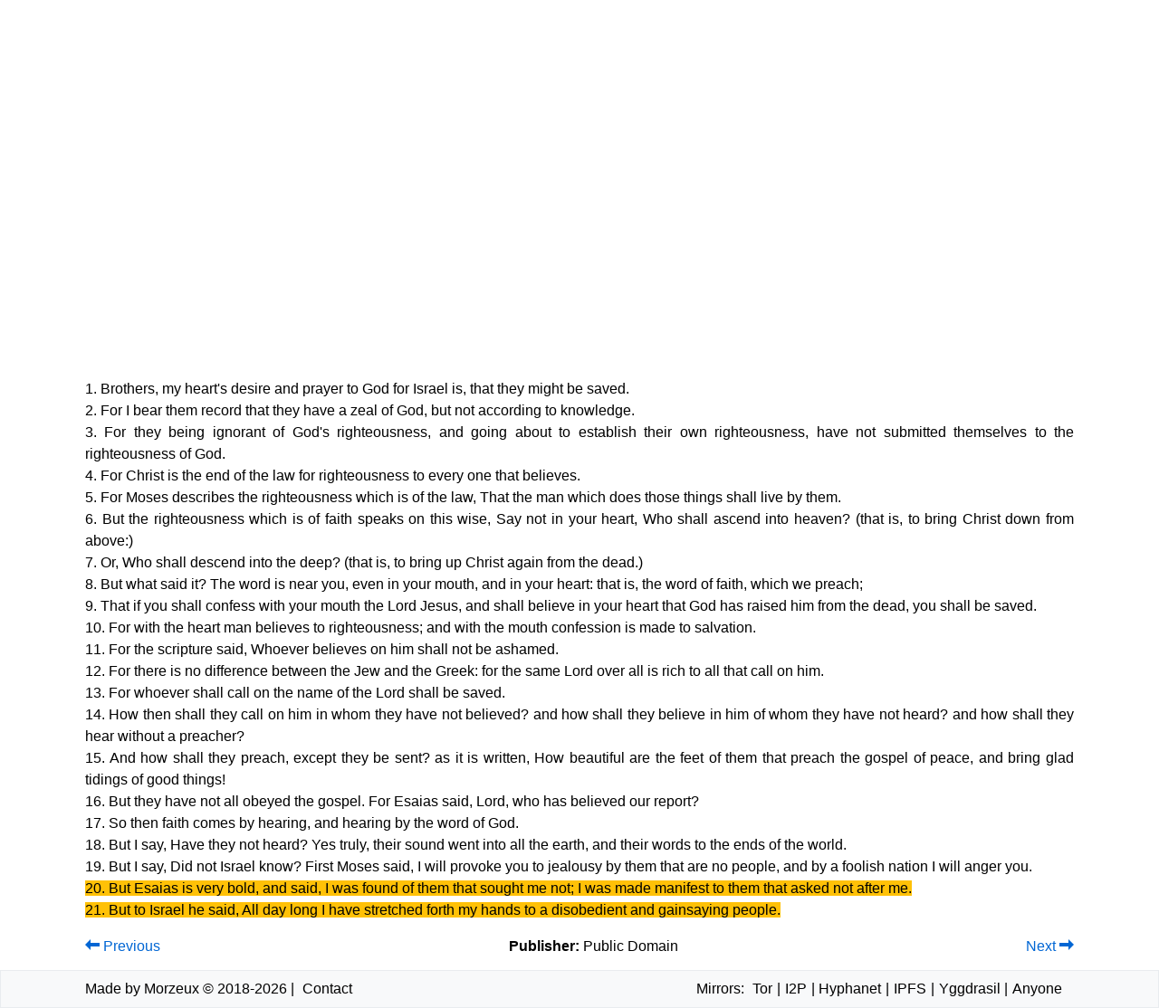

--- FILE ---
content_type: text/html
request_url: https://bible4u.app/bible.html?lang_ref=en&bible_ref=AKJV&book_ref=Rom&chapter_ref=10&highlight=verse20,verse21&anchor=verse20
body_size: 2135
content:
<!DOCTYPE html>
<html lang="en" >
    <head>
        <meta charset="UTF-8">
        <meta name="category" content="religion,books,philosophy"/>
        <meta name="keywords" content="Bible,Truth,Freedom,Anonymity,Tor,Jesus,God,Darknet,Darkweb,Deepweb,Freenet,Hyphanet,I2P,free,download,XML,PDF,IPFS,Yggdrasil">

        
            
            

            <meta property="og:image" content="static/images/bible-share-img.jpg">
            <meta property="og:image:type" content="image/jpg" />
            <meta property="og:image:width" content="1200" />
            <meta property="og:image:height" content="630" />
            <meta property="og:image:alt" content="Bible" />

            <meta property="og:title" content="Bible4u - uncensored Bible for Darknet › Bible">
            <meta property="og:type" content="website" />
            <meta property="og:url" content="bible.html" />

            <meta name="twitter:card" content="summary">
            <meta name="twitter:title" content="Bible4u - uncensored Bible for Darknet › Bible">
            <meta name="twitter:image" content="static/images/bible-share-img-twitter.jpg">

            
                <meta name="viewport" content="width=device-width, initial-scale=1, shrink-to-fit=no">

                <link rel="stylesheet" type="text/css" href="static/css/main.css">

                <link rel="shortcut icon" href="static/favicon.png" type="image/x-icon">

                <link rel="manifest" href="manifest.json">
<meta name="apple-mobile-web-app-capable" content="yes">
<meta name="apple-mobile-web-app-status-bar-style" content="#f8f9fa">
<meta name="apple-mobile-web-app-title" content="Bible4u">
<link rel="apple-touch-icon" href="static/images/icons/apple-icon-57x57.png" sizes="57x57">
<link rel="apple-touch-icon" href="static/images/icons/apple-icon-60x60.png" sizes="60x60">
<link rel="apple-touch-icon" href="static/images/icons/apple-icon-72x72.png" sizes="72x72">
<link rel="apple-touch-icon" href="static/images/icons/apple-icon-76x76.png" sizes="76x76">
<link rel="apple-touch-icon" href="static/images/icons/apple-icon-114x114.png" sizes="114x114">
<link rel="apple-touch-icon" href="static/images/icons/apple-icon-120x120.png" sizes="120x120">
<link rel="apple-touch-icon" href="static/images/icons/apple-icon-144x144.png" sizes="144x144">
<link rel="apple-touch-icon" href="static/images/icons/apple-icon-152x152.png" sizes="152x152">
<link rel="apple-touch-icon" href="static/images/icons/apple-icon-180x180.png" sizes="180x180">
<meta name="msapplication-TileImage" content="static/images/icons/app-icon-144x144.png">
<meta name="msapplication-TileColor" content="#fff">
<meta name="theme-color" content="#f8f9fa">

                <script src="static/js/idb.min.js"></script>
                <script src="static/js/utility.js"></script>
                <script src="static/js/pwa.js"></script>
            
        

        <title>Bible4u - uncensored Bible for Darknet › Bible</title>

        
<script src="static/js/md5.min.js" type="application/javascript"></script>
<script src="static/js/helper.js" type="application/javascript"></script>
<script src="static/js/bible.js" type="application/javascript"></script>
<script src="static/js/zip.js" type="application/javascript"></script>
<script src="static/js/zip-ext.js" type="application/javascript"></script>
<script src="static/js/bible-ipfs.js" type="application/javascript"></script>

    </head>
    <body>
        <header>
        
            
            <nav class="main-header">
                <div class="container">
                  <input type="checkbox" id="navbar-toggle-cbox">
                  <label class="navbar-toggle-button" for="navbar-toggle-cbox" data-toggle="collapse" data-target="#navbar-header">
                  &#9776;
                  </label>

                  <div class="main-nav collapse" id="navbarSupportedContent">
                      <a id="navbarBrand" class="main-nav__brand" href="index.html">bible4u.app</a>
                      <ul class="main-nav__items">
                          
                          <li>
                            <a class="main-nav__item " href="index.html">Home
                                
                            </a>
                          </li>
                          
                          <li>
                            <a class="main-nav__item main-nav__item-active" href="bible.html">Bible
                                <span class="sr-only">(current)</span>
                            </a>
                          </li>
                          
                          <li>
                            <a class="main-nav__item " href="guide.html">Guide
                                
                            </a>
                          </li>
                          
                          <li>
                            <a class="main-nav__item " href="download.html">Download
                                
                            </a>
                          </li>
                          
                          <li>
                            <a class="main-nav__item " href="links.html">Links
                                
                            </a>
                          </li>
                          
                          <li>
                            <a class="main-nav__item " href="about.html">About
                                
                            </a>
                          </li>
                          
                    </ul>

                    
                  </div>
                </div>
            </nav>
        
        </header>
        <main>
            <div class="container main" id="contentStart">
                

                <br>

                

                

<div class="main-row__item">
    <h1 class="main-heading__title">Online Bible Reader</h1>
</div>

<div class="main-row__item text-center print-hidden">
    <form class="form-bible" id="navigator-form" action="bible.html">
        <div class="form-bible__box">
            <label for="bible-language">Language</label>
            <select class="form-default__item" id="bible-language" name="lang_ref">
            </select>
        </div>
        <div class="form-bible__box">
            <label for="bible-translation">Translation</label>
            <select class="form-default__item" id="bible-translation" name="bible_ref">
            </select>
        </div>
        <div class="form-bible__box">
          <label for="bible-book">Book</label>
            <select class="form-default__item" id="bible-book" name="book_ref">
            </select>
        </div>
        <div class="form-bible__box">
            <label for="bible-chapter">Chapter</label>
            <select class="form-default__item" id="bible-chapter" name="chapter_ref">
            </select>
        </div>
    </form>
</div>

<div class="main-row__item print-hidden">
    <div class="text-center">
        <a id="download-section" href="download.html" hidden>Download this translation</a>
    </div>
</div>

<div id="make-offline-available" class="main-row__item print-hidden" hidden>
    <div class="text-center">
        <a href="#" id="make-offline-available-function">Make this translation available offline</a>
        <span id="download-status"></span>
    </div>
</div>

<hr>

<div id="startReadBible" class="main-row__item">
    <div class="bible-nav">
        <div class="print-hidden">
            <a href="#" id="previous-arrow-up"><span class="oi oi-arrow-thick-left"></span> Previous</a>
        </div>
        <div class="consume-space bible-nav__center">
            <h2 id="bible-info-up"></h2>
            <h4 class="print-only" id="bible-info-printer"></h4>
        </div>
        <div class="print-hidden">
            <a href="#" id="next-arrow-up">Next <span class="oi oi-arrow-thick-right"></span></a>
        </div>
    </div>
</div>

<br>

<div class="main-row__item" id="loader-section">
     <div class="loader-spin"></div>
</div>

<div id="connection-error" hidden>
    <div class="main-row__item">
    <p class="lead text-center"><img src="static/images/cloud_off.png" class="small-icon" alt=" "> We are sorry, but this page is not available without the internet connection. Check your connection and try to refresh the page.
Alternatively, try a direct connection via the prayer.
</p>
</div>

<div class="main-row__item text-center">
    <a href="#" onclick="window.location.reload(true);" class="button-primary">Reload</a>
</div>
</div>

<div class="main-row__item bible-text">
    <div id="chapter-content">
    </div>
</div>

<div class="main-row__item">
    <div class="bible-nav">
        <div class="print-hidden">
            <a href="#" id="previous-arrow-down"><span class="oi oi-arrow-thick-left"></span> Previous</a>
        </div>

        <div class="consume-space bible-nav__center">
            <div id="bible-info-down" hidden>
                <b>Publisher:</b>
            </div>
        </div>
        <div class="print-hidden">
            <a href="#" id="next-arrow-down">Next <span class="oi oi-arrow-thick-right"></span></a>
        </div>
    </div>
</div>


            </div>

            <div class="main-footer__padding"></div>
        </main>

        <footer class="main-footer">
            <div class="container print-only">
                <div>Made by Morzeux © 2018-2026</div>
                <div id="currentPageLocation">
                    
                </div>
            </div>
            <div class="container main-footer__items">
                <div class="main-footer__item consume-space">
                    <span>Made by Morzeux © 2018-2026</span> | <a class="main-footer__link" href="about.html#contact">Contact</a>
                </div>

                <div class="main-footer__item">
                    Mirrors:
                    <a class="main-footer__link" href="https://bible4u2lvhacg4b3to2e2veqpwmrc2c3tjf2wuuqiz332vlwmr4xbad.onion" rel="nofollow">Tor</a>|<a class="main-footer__link" href="http://bible4u.i2p" rel="nofollow">I2P</a>|<a class="main-footer__link" href="http://127.0.0.1:8888/freenet:USK@iQVx3wWN1wYC8ZQDoT5iKd~n1irZ4JgEK2wAGL9bUE8,Y8PpufzBB7KM-KjUeggSNRJ0PzsEjUQHCdGrjNUDvNs,AQACAAE/bible4u/37/" rel="nofollow">Hyphanet</a>|<a class="main-footer__link" href="https://gateway.ipfs.io/ipns/bible4u.app/" rel="nofollow">IPFS</a>|<a class="main-footer__link" href="http://[220:da17:52a1:76f3:fb99:f612:3f50:c9b]" rel="nofollow">Yggdrasil</a>|<a class="main-footer__link" href="http://bible4u2zkybkbrzu5u3qywn5xvkphsl6lut6fiybxk6usvt3ucqvnqd.anon" rel="nofollow">Anyone</a>&nbsp;&nbsp;
                </div>
            </div>
        </footer>
    </body>
</html>

--- FILE ---
content_type: text/css; charset=utf-8
request_url: https://bible4u.app/static/css/main.css
body_size: 1896
content:
.dummy{height:auto}.loader-spin{border:.5rem solid #f3f3f3;border-top:.5rem solid #3498db;border-radius:50%;width:2.5rem;height:2.5rem;animation:spin 2s linear infinite;margin:auto;text-align:center}@keyframes spin{0%{transform:rotate(0)}100%{transform:rotate(360deg)}}@font-face{font-family:Icons;src:url(../fonts/open-iconic.eot);src:url(../fonts/open-iconic.eot?#iconic-sm) format("embedded-opentype"),url(../fonts/open-iconic.woff) format("woff"),url(../fonts/open-iconic.ttf) format("truetype"),url(../fonts/open-iconic.otf) format("opentype"),url(../fonts/open-iconic.svg#iconic-sm) format("svg");font-weight:400;font-style:normal}.oi{position:relative;top:1px;display:inline-block;speak:none;font-family:Icons;font-style:normal;font-weight:400;line-height:1;-webkit-font-smoothing:antialiased;-moz-osx-font-smoothing:grayscale}.oi-arrow-thick-left:before{content:""}.oi-arrow-thick-right:before{content:""}.card-body{-webkit-box-flex:1;-ms-flex:1 1 auto;flex:1 1 auto;padding:1.25rem}.card{position:relative;display:-webkit-box;display:-ms-flexbox;display:flex;-webkit-box-orient:vertical;-webkit-box-direction:normal;-ms-flex-direction:column;flex-direction:column;min-width:0;word-wrap:break-word;background-color:#fff;background-clip:border-box;border:1px solid rgba(0,0,0,.125);border-radius:.25rem}.collapsible-toggle{display:none}.collapsible-toggle__label{display:block;font-weight:bold;font-family:monospace;font-size:1.2rem;text-transform:uppercase;text-align:center;padding:1rem;color:#585858;background:#efefef;cursor:pointer;border-radius:.5rem;transition:all .25s ease-out}.collapsible-toggle__label::before{content:" ";display:inline-block;border-top:5px solid transparent;border-bottom:5px solid transparent;border-left:5px solid currentColor;vertical-align:middle;margin-right:.7rem;transform:translateY(-2px);transition:transform .2s ease-out}.collapsible-toggle__label:hover{color:#181819}.collapsible-toggle__gospel{background:#abe090}.collapsible-toggle:checked+.collapsible-toggle__label::before{transform:rotate(90deg) translateX(-3px)}.collapsible-content{max-height:0;overflow:hidden;transition:max-height .25s ease-in-out}.collapsible-toggle:checked+.collapsible-toggle__label+.collapsible-content{max-height:6250rem}.collapsible-toggle:checked+.collapsible-toggle__label{border-bottom-right-radius:0;border-bottom-left-radius:0}.collapsible-content__inner{background:#f8f9fa;border-bottom:1px solid #e2e2e2;border-bottom-left-radius:.5rem;border-bottom-right-radius:.5rem;padding:.5rem 1rem}.guide-quote__text{margin-left:1.25rem;margin-right:1.25rem;font-style:italic;text-align:justify}.guide-paragraph__text{text-align:justify}.guide-paragraph__header{padding-top:.625rem;text-transform:uppercase;font-size:1.25rem;font-weight:600}.code-text{padding-top:.625rem;text-transform:uppercase}.table{width:100%;max-width:100%;margin-bottom:1rem;background-color:transparent}.table td,.table th{padding:.75rem;vertical-align:top;border-top:1px solid #dee2e6}th{text-align:inherit}.tabs-container{position:relative;min-height:22rem;clear:both;margin:1.25rem 0}.tabs-container__item{float:left}.tabs-container__label{background:#eee;padding:.125rem .625rem;border:1px solid #ccc;margin-left:-1px;position:relative;left:1px}.tabs-container__radio{display:none}.tabs-container__radio:checked~label{background:#fff;border-bottom:1px solid #fff;z-index:2}.tabs-container__radio:checked~label~.tabs-container__content{z-index:1}.tabs-container__content{position:absolute;left:0;background:#fff;right:0;padding:1.25rem;border:1px solid #ccc}*{box-sizing:border-box}html{height:100%}body{font-family:-apple-system,BlinkMacSystemFont,"Segoe UI",Roboto,"Helvetica Neue",Arial,sans-serif,"Apple Color Emoji","Segoe UI Emoji","Segoe UI Symbol";font-size:1rem;background:#fff;line-height:1.5;margin:0;min-height:100%;position:relative}h1{line-height:1.2;margin-top:0;margin-bottom:.5rem;font-weight:500;font-size:2.5rem}h2{line-height:1.2;margin-top:0;margin-bottom:.5rem;font-weight:500;font-size:2rem}h3{line-height:1.2;margin-top:0;margin-bottom:.5rem;font-weight:500;font-size:1.75rem;margin-top:2rem}h4{line-height:1.2;margin-top:0;margin-bottom:.5rem;font-weight:500;font-size:1.5rem}h5{line-height:1.2;margin-top:0;margin-bottom:.5rem;font-weight:500;font-size:1.25rem;margin-top:2rem}h6{line-height:1.2;margin-top:0;margin-bottom:.5rem;font-weight:500;font-size:1rem}a{color:#0066d4;text-decoration:none;background-color:transparent}a:hover,a:active{color:#0056b3;text-decoration:underline}p{margin-top:0;margin-bottom:1rem;text-align:justify}hr{margin-top:1rem;margin-bottom:1rem;border:0;border-top:1px solid rgba(0,0,0,.1)}pre{display:block;overflow:auto}.text-center{text-align:center}.color-inherit{color:inherit}.upper-font{vertical-align:top;font-size:.625rem;font-weight:700}.consume-space{margin-left:auto;margin-right:auto}.small-icon{height:1.5rem;width:1.5rem;vertical-align:middle}.comment-icon{height:1rem;width:1rem;cursor:pointer}.alert{position:relative;padding:.75rem 1.25rem;margin-bottom:1rem;border:1px solid transparent;border-radius:.25rem;text-align:center}.alert-warning{color:#856404;background-color:#fff3cd;border-color:#ffeeba}.alert-danger{color:#721c24;background-color:#f8d7da;border-color:#f5c6cb}.alert-success{color:#155724;background-color:#d4edda;border-color:#c3e6cb}.alert-info{color:#0c5460;background-color:#d1ecf1;border-color:#bee5eb}.lead{font-size:1.25rem;font-weight:300}.margin-auto{margin:auto}.container{padding-left:1rem;padding-right:1rem;width:100%;margin-right:auto;margin-left:auto}@media(min-width: 30rem){.container{max-width:28.5rem}}@media(min-width: 48rem){.container{max-width:45.6rem}}@media(min-width: 62rem){.container{max-width:58.9rem}}@media(min-width: 75rem){.container{max-width:71.25rem}}.main-row__item{padding:.5rem}.main-nav__brand{display:inline-block;padding-top:.3125rem;padding-bottom:.3125rem;margin-right:1rem;font-size:1.25rem;line-height:inherit;white-space:nowrap;color:rgba(0,0,0,.9)}.main-nav__brand:hover,.main-nav__brand:active{text-decoration:none;color:rgba(0,0,0,.9)}.nowrap{white-space:nowrap}.button-primary{display:inline-block;font-weight:400;text-align:center;white-space:nowrap;vertical-align:middle;-webkit-user-select:none;-moz-user-select:none;-ms-user-select:none;user-select:none;border:1px solid transparent;padding:.375rem .75rem;font-size:1rem;line-height:1.5;border-radius:.25rem;width:7.5rem;color:#fff;background-color:#0066d4;border-color:#0066d4;margin:1px}.button-primary:hover,.button-primary:active{color:#fff;background-color:#0056b3;border-color:#0066d4;text-decoration:none}.button-primary:focus{box-shadow:0 0 0 .2rem rgba(0,123,255,.5)}.button-primary.form-button{width:auto;line-height:normal}@media(min-width: 48rem){.main-heading__section{max-width:66.7%;margin:auto}}.main-heading__title{text-align:center}.main-heading__subtitle{text-align:center;text-transform:uppercase}.main-heading__quote{margin-top:2rem;text-align:center;font-style:italic}.main-section__buttons{text-align:center}.highlight{background-color:#ffc107}.form-bible__box{display:block;padding:0 .5rem;width:100%;margin-top:.5rem;margin-left:auto;margin-right:auto}@media(min-width: 48rem){.form-bible__box{width:auto}.form-bible__box label{display:block}}.form-default__item{display:block;width:100%;padding:.375rem .75rem;font-size:1rem;line-height:1.5;color:#495057;background-color:#fff;background-clip:padding-box;border:1px solid #ced4da;border-radius:.25rem;transition:border-color .15s ease-in-out,box-shadow .15s ease-in-out}.form-default__item:focus{color:#495057;background-color:#fff;border-color:#80bdff;outline:0;box-shadow:0 0 0 .2rem rgba(0,123,255,.25)}.bible-nav{display:--webkit-box;display:--ms-flexbox;display:--webkit-flex;display:flex;align-items:center;width:100%}.bible-nav h2{margin:0}.bible-nav__center{padding:0 1rem;text-align:center}.bible-text{font-family:noto sans,sans-serif;font-size:1rem;text-align:justify}.collapsed-verse-comment{display:none;width:20rem}.comment-verse-checkbox{display:none}.comment-verse-checkbox:checked+.collapsed-verse-comment{display:block}.publisher-text{margin:0;font-style:italic;font-size:80%;font-weight:400}.sr-only{position:absolute;width:.1rem;height:.1rem;padding:0;overflow:hidden;clip:rect(0, 0, 0, 0);white-space:nowrap;-webkit-clip-path:inset(50%);clip-path:inset(50%);border:0}.print-only{display:none}.main-footer__padding{height:8rem}@media(min-width: 48rem){.main-footer__padding{height:3rem}}.main-header{display:--webkit-box;display:--ms-flexbox;display:--webkit-flex;display:flex;width:100%;top:0;left:0;background:#f8f9fa;border:1px solid #e9ecef}#navbar-toggle-cbox:checked~.collapse{display:--webkit-box;display:--ms-flexbox;display:--webkit-flex;display:flex;flex-direction:column}@media(min-width: 48rem){#navbar-toggle-cbox:checked~.collapse{flex-direction:row}}#navbar-toggle-cbox{display:none}.main-nav{display:none}@media(min-width: 48rem){.main-nav{display:--webkit-box;display:--ms-flexbox;display:--webkit-flex;display:flex;flex-direction:row}}.main-nav__items{margin:0 auto 0 0;padding-left:0;list-style:none;display:--webkit-box;display:--ms-flexbox;display:--webkit-flex;display:flex;flex-direction:column}@media(min-width: 48rem){.main-nav__items{flex-direction:row}}.main-nav__item{display:block;color:rgba(0,0,0,.55);text-decoration:none;padding:.5rem}.main-nav__item:active,.main-nav__item:hover{color:rgba(0,0,0,.7);text-decoration:none}.main-nav__item-active{color:rgba(0,0,0,.9)}.navbar-toggle-button{display:inline-block;padding:.25rem .75rem;font-size:1.25rem;line-height:1;background-color:transparent;border:1px solid rgba(0,0,0,.1);border-radius:.25rem;color:rgba(0,0,0,.55);margin:.5rem 0}@media(min-width: 48rem){.navbar-toggle-button{display:none}}.main-nav__languages{display:--webkit-box;display:--ms-flexbox;display:--webkit-flex;display:flex;flex-direction:row;align-items:center}.main-footer{border:1px solid #e9ecef;bottom:0;left:0;position:absolute;background:#f8f9fa;width:100%}.main-footer__items{display:--webkit-box;display:--ms-flexbox;display:--webkit-flex;display:flex;flex-direction:column}@media(min-width: 48rem){.main-footer__items{flex-direction:row}}.main-footer__item{margin:auto 0;padding:.5rem;text-align:center}@media(min-width: 48rem){.main-footer__item.consume-space{margin:auto auto auto 0}}.main-footer__link{color:inherit;text-decoration:none;padding:0 .3rem}.form-bible{display:--webkit-box;display:--ms-flexbox;display:--webkit-flex;display:flex;flex-direction:column;align-items:center}@media(min-width: 48rem){.form-bible{flex-direction:row}}.bible-nav{display:--webkit-box;display:--ms-flexbox;display:--webkit-flex;display:flex;align-items:center;width:100%}.bible-nav h2{margin:0}@media print{.print-hidden{display:none}.print-only{display:block}.main-header{display:none}.container{max-width:100%;padding:.5rem}.main-footer{background:transparent;border:none}.main-footer .main-footer__items{display:none}.main-footer .print-only{text-align:center}.collapsible-content{max-height:100%}.collapsible-toggle__label{font-size:2rem}.collapsible-toggle__label::before{display:none}}.dark{background:#000;-webkit-filter:invert(1) hue-rotate(180deg);filter:invert(1) hue-rotate(180deg)}.lang-link{margin:0 .1rem;display:table-cell}.dark-mode-icon{height:1rem;line-height:1rem}.flag-icon{background-size:contain;background-position:50%;background-repeat:no-repeat;position:relative;display:inline-block;width:1.34rem;line-height:1rem}.flag-icon:before{content:" "}.flag-icon-gb{background-image:url(../flags/4x3/gb.svg)}.flag-icon-sk{background-image:url(../flags/4x3/sk.svg)}.zn-padding-navbar{padding:.95rem 1rem !important}/*# sourceMappingURL=main.css.map */


--- FILE ---
content_type: text/javascript; charset=utf-8
request_url: https://bible4u.app/static/js/z-worker.js
body_size: -1720
content:
!function(t){"use strict";if(t.zWorkerInitialized)throw new Error("z-worker.js should be run only once");t.zWorkerInitialized=!0,addEventListener("message",function(t){var r=t.data,c=r.type,n=r.sn,s=e[c];if(s)try{s(r)}catch(t){!function(t,e,r){var c={type:t,sn:e,error:o(r)};postMessage(c)}(c,n,t)}});var e={importScripts:function(t){t.scripts&&t.scripts.length>0&&importScripts.apply(void 0,t.scripts);postMessage({type:"importScripts"})},newTask:c,append:s,flush:s},r={};function c(e){var c=t[e.codecClass],n=e.sn;if(r[n])throw Error("duplicated sn");r[n]={codec:new c(e.options),crcInput:"input"===e.crcType,crcOutput:"output"===e.crcType,crc:new p},postMessage({type:"newTask",sn:n})}var n=t.performance?t.performance.now.bind(t.performance):Date.now;function s(t){var e=t.sn,s=t.type,o=t.data,p=r[e];!p&&t.codecClass&&(c(t),p=r[e]);var a,i="append"===s,u=n();if(i)try{a=p.codec.append(o,function(t){postMessage({type:"progress",sn:e,loaded:t})})}catch(t){throw delete r[e],t}else delete r[e],a=p.codec.flush();var f=n()-u;u=n(),o&&p.crcInput&&p.crc.append(o),a&&p.crcOutput&&p.crc.append(a);var d=n()-u,h={type:s,sn:e,codecTime:f,crcTime:d},l=[];a&&(h.data=a,l.push(a.buffer)),i||!p.crcInput&&!p.crcOutput||(h.crc=p.crc.get());try{postMessage(h,l)}catch(t){postMessage(h)}}function o(t){return{message:t.message,stack:t.stack}}function p(){this.crc=-1}function a(){}p.prototype.append=function(t){for(var e=0|this.crc,r=this.table,c=0,n=0|t.length;c<n;c++)e=e>>>8^r[255&(e^t[c])];this.crc=e},p.prototype.get=function(){return~this.crc},p.prototype.table=function(){var t,e,r,c=[];for(t=0;t<256;t++){for(r=t,e=0;e<8;e++)1&r?r=r>>>1^3988292384:r>>>=1;c[t]=r}return c}(),t.NOOP=a,a.prototype.append=function(t,e){return t},a.prototype.flush=function(){}}(this);

--- FILE ---
content_type: text/javascript; charset=utf-8
request_url: https://bible4u.app/static/js/bible.js
body_size: -394
content:
function submit(){document.getElementById("navigator-form").submit();}document.addEventListener('DOMContentLoaded', function () {["bible-language", "bible-translation", "bible-book", "bible-chapter"].forEach(function (id){document.getElementById(id).addEventListener("change", submit);});});

--- FILE ---
content_type: text/javascript; charset=utf-8
request_url: https://bible4u.app/static/js/helper.js
body_size: -337
content:
function findGetParameter(parameterName) {
    let result = null, tmp = [];
    location.search
        .substr(1)
        .split("&")
        .forEach(function (item) {
          tmp = item.split("=");
          if (tmp[0] === parameterName) result = decodeURIComponent(tmp[1]);
        });
    return result;
}

function isRTL(s){
    let ltrChars    = 'A-Za-z\u00C0-\u00D6\u00D8-\u00F6\u00F8-\u02B8\u0300-\u0590\u0800-\u1FFF'+'\u2C00-\uFB1C\uFDFE-\uFE6F\uFEFD-\uFFFF',
        rtlChars    = '\u0591-\u07FF\uFB1D-\uFDFD\uFE70-\uFEFC',
        rtlDirCheck = new RegExp('^[^'+ltrChars+']*['+rtlChars+']');

    return rtlDirCheck.test(s);
}

function escapeHtml(unsafe) {
    if (unsafe){
        return unsafe
         .replace(/&/g, "&amp;")
         .replace(/</g, "&lt;")
         .replace(/>/g, "&gt;")
         .replace(/"/g, "&quot;")
         .replace(/'/g, "&#039;");
    }
 }

function renderVerse(text){
    let hashed = md5(text);
    let parts = text.split(' ');
    let newParts = [];
    let counter = 0;

    for (let idx in parts){
        let part = parts[idx];
        if (part === '__a__FOOTNOTE__a__'){
            counter += 1;

            newParts.push(
                `<input class="comment-verse-checkbox" type="checkbox" id="${hashed}_${counter}">` +
                '<div class="collapsed-verse-comment">' +
                '<div class="card card-body">'
            );
        } else if (part === '__b__FOOTNOTE__b__') {
            newParts.push(
                `</div></div><label for="${hashed}_${counter}">` +
                '<img class="comment-icon" src="static/images/comment-icon.png" title="Footnote comment" /></label>'
            );
        } else {
            newParts.push(escapeHtml(part));
        }
    }
    return newParts.join(' ');
}

function addHighlight(highlights, idValue){
    if (highlights.includes(idValue)){
        return 'class="highlight"'
    }

    return ''
}

--- FILE ---
content_type: text/javascript; charset=utf-8
request_url: https://bible4u.app/static/js/zip-ext.js
body_size: 460
content:
!function(){"use strict";var t,e,n="HTTP Range not supported.",r=zip.Reader,i=zip.Writer;try{e=0===new Blob([new DataView(new ArrayBuffer(0))]).size}catch(t){}function o(t){var e=this;function n(n,r){var i;e.data?n():((i=new XMLHttpRequest).addEventListener("load",function(){e.size||(e.size=Number(i.getResponseHeader("Content-Length"))||Number(i.response.byteLength)),e.data=new Uint8Array(i.response),n()},!1),i.addEventListener("error",r,!1),i.open("GET",t),i.responseType="arraybuffer",i.send())}e.size=0,e.init=function(r,i){if(function(t){var e=document.createElement("a");return e.href=t,"http:"===e.protocol||"https:"===e.protocol}(t)){var o=new XMLHttpRequest;o.addEventListener("load",function(){e.size=Number(o.getResponseHeader("Content-Length")),e.size?r():n(r,i)},!1),o.addEventListener("error",i,!1),o.open("HEAD",t),o.send()}else n(r,i)},e.readUint8Array=function(t,r,i,o){n(function(){i(new Uint8Array(e.data.subarray(t,t+r)))},o)}}function s(t){var e=this;e.size=0,e.init=function(r,i){var o=new XMLHttpRequest;o.addEventListener("load",function(){e.size=Number(o.getResponseHeader("Content-Length")),"bytes"==o.getResponseHeader("Accept-Ranges")?r():i(n)},!1),o.addEventListener("error",i,!1),o.open("HEAD",t),o.send()},e.readUint8Array=function(e,n,r,i){!function(e,n,r,i){var o=new XMLHttpRequest;o.open("GET",t),o.responseType="arraybuffer",o.setRequestHeader("Range","bytes="+e+"-"+(e+n-1)),o.addEventListener("load",function(){r(o.response)},!1),o.addEventListener("error",i,!1),o.send()}(e,n,function(t){r(new Uint8Array(t))},i)}}function a(t){var e=this;e.size=0,e.init=function(n,r){e.size=t.byteLength,n()},e.readUint8Array=function(e,n,r,i){r(new Uint8Array(t.slice(e,e+n)))}}function p(){var t;this.init=function(e,n){t=new Uint8Array,e()},this.writeUint8Array=function(e,n,r){var i=new Uint8Array(t.length+e.length);i.set(t),i.set(e,t.length),t=i,n()},this.getData=function(e){e(t.buffer)}}function u(t,n){var r;this.init=function(e,n){t.createWriter(function(t){r=t,e()},n)},this.writeUint8Array=function(t,i,o){var s=new Blob([e?t:t.buffer],{type:n});r.onwrite=function(){r.onwrite=null,i()},r.onerror=o,r.write(s)},this.getData=function(e){t.file(e)}}o.prototype=new r,o.prototype.constructor=o,s.prototype=new r,s.prototype.constructor=s,a.prototype=new r,a.prototype.constructor=a,p.prototype=new i,p.prototype.constructor=p,u.prototype=new i,u.prototype.constructor=u,zip.FileWriter=u,zip.HttpReader=o,zip.HttpRangeReader=s,zip.ArrayBufferReader=a,zip.ArrayBufferWriter=p,zip.fs&&((t=zip.fs.ZipDirectoryEntry).prototype.addHttpContent=function(e,n,r){return function(e,n,r,i){if(e.directory)return i?new t(e.fs,n,r,e):new zip.fs.ZipFileEntry(e.fs,n,r,e);throw"Parent entry is not a directory."}(this,e,{data:n,Reader:r?s:o})},t.prototype.importHttpContent=function(t,e,n,r){this.importZip(e?new s(t):new o(t),n,r)},zip.fs.FS.prototype.importHttpContent=function(e,n,r,i){this.entries=[],this.root=new t(this),this.root.importHttpContent(e,n,r,i)})}();

--- FILE ---
content_type: text/javascript; charset=utf-8
request_url: https://bible4u.app/static/js/pwa.js
body_size: 636
content:

function isAppDomain(){
    let origin = location.origin;
    return (
        origin === 'https://bible4u.app' ||
        origin.includes('127.0.0.1') || origin.includes('localhost')
    ) && !location.pathname.includes('/ipfs/') && !location.pathname.includes('/ipns/')
}

function isPwaCompatible(){
    return isAppDomain() && 'serviceWorker' in navigator && 'caches' in window && 'indexedDB' in window
}


if (isPwaCompatible()) {
    navigator.serviceWorker.register('/sw.js');

    if (navigator.standalone || window.matchMedia('(display-mode: standalone)').matches) {
        let installButtonElem = document.getElementById('installButton');
        if (installButtonElem){
            installButtonElem.remove();
        }
        writePropertyData(PROPERTY_APP_INSTALLED, true).then(function (){
            setInstallableBanner();
        });
    }
}


let installPrompt;


function installApp(){
    if (installPrompt){
        installPrompt.prompt();
        installPrompt.userChoice.then(function(choiceResult) {
            writePropertyData(PROPERTY_APP_INSTALLED, choiceResult.outcome === 'accepted');
        });
    }
}


function setInstallableBanner(){
    let contentElem = document.getElementById('ipfsInfo');
    contentElem.hidden = true;

    if (window.navigator.onLine) {
        contentElem.innerHTML = '';
        readPropertyData(PROPERTY_APP_INSTALLED).then(function (exists){
            if (exists){
                contentElem.className = 'main-row__item alert alert-info';
                contentElem.innerHTML = 'Bible4u App is installed on your device.'
            } else {
                contentElem.className = 'main-row__item alert alert-warning';
                contentElem.innerHTML = 'You are viewing an IPFS hosted app version of the Bible4u project, which works offline and is installable on your device.';
            }

            contentElem.hidden = false;
        });
    }
}


window.addEventListener('beforeinstallprompt', function (event) {
    let buttons = document.getElementById('startButtons');

    if (buttons && !installPrompt){
        writePropertyData(PROPERTY_APP_INSTALLED, false).then(function (){
            setInstallableBanner();
        });
        buttons.insertAdjacentHTML("beforeend", '<a id="installButton" class="button-primary" href="#">Install</a>')
        document.getElementById('installButton').onclick = function() {
            installApp();
        }
    }

    event.preventDefault();
    installPrompt = event;
});


document.addEventListener('DOMContentLoaded', function() {
    if (isAppDomain()) {
        let contentElem = document.getElementById('contentStart');

        if (location.pathname === '/' || location.pathname === '/index.html'){
            document.getElementById('ipfsInfo');
            setInstallableBanner();
        }

        if (!window.navigator.onLine && !document.getElementById('skipOfflineWarning')){
            contentElem.insertAdjacentHTML('afterbegin', '<br>\n' +
                '<div class="main-row__item alert alert-warning"><div class="col">' +
                '<img src="static/images/cloud_off.png" class="small-icon" alt=" "> ' +
                'Internet connection is not active. You are viewing a cached version of this page.\n' +
                '</div></div>')
        }
    } else if (location.origin.includes('bible4u.eth')) {
        let brandElem = document.getElementById('navbarBrand')
        brandElem.innerText = 'bible4u.eth';
    }

    document.getElementById('currentPageLocation').innerText = location.href;
})


--- FILE ---
content_type: text/javascript; charset=utf-8
request_url: https://bible4u.app/static/js/zip.js
body_size: 3378
content:
!function(e){"use strict";var t,r="File format is not recognized.",n="CRC failed.",i="File contains encrypted entry.",o="File is using Zip64 (4gb+ file size).",a="Error while reading zip file.",s="Error while writing zip file.",c="Error while writing file data.",f="Error while reading file data.",u="File already exists.",l=524288,p="text/plain";try{t=0===new Blob([new DataView(new ArrayBuffer(0))]).size}catch(e){}function w(){this.crc=-1}function h(){}function v(e,t){var r,n;return r=new ArrayBuffer(e),n=new Uint8Array(r),t&&n.set(t,0),{buffer:r,array:n,view:new DataView(r)}}function d(){}function g(e){var t,r=this;r.size=0,r.init=function(n,i){var o=new Blob([e],{type:p});(t=new m(o)).init(function(){r.size=t.size,n()},i)},r.readUint8Array=function(e,r,n,i){t.readUint8Array(e,r,n,i)}}function y(t){var r,n=this;n.size=0,n.init=function(e){for(var i=t.length;"="==t.charAt(i-1);)i--;r=t.indexOf(",")+1,n.size=Math.floor(.75*(i-r)),e()},n.readUint8Array=function(n,i,o){var a,s=v(i),c=4*Math.floor(n/3),f=4*Math.ceil((n+i)/3),u=e.atob(t.substring(c+r,f+r)),l=n-3*Math.floor(c/4);for(a=l;a<l+i;a++)s.array[a-l]=u.charCodeAt(a);o(s.array)}}function m(e){var t=this;t.size=0,t.init=function(r){t.size=e.size,r()},t.readUint8Array=function(t,r,n,i){var o=new FileReader;o.onload=function(e){n(new Uint8Array(e.target.result))},o.onerror=i;try{o.readAsArrayBuffer(function(e,t,r){if(t<0||r<0||t+r>e.size)throw new RangeError("offset:"+t+", length:"+r+", size:"+e.size);return e.slice?e.slice(t,t+r):e.webkitSlice?e.webkitSlice(t,t+r):e.mozSlice?e.mozSlice(t,t+r):e.msSlice?e.msSlice(t,t+r):void 0}(e,t,r))}catch(e){i(e)}}}function U(){}function z(e){var r;this.init=function(e){r=new Blob([],{type:p}),e()},this.writeUint8Array=function(e,n){r=new Blob([r,t?e:e.buffer],{type:p}),n()},this.getData=function(t,n){var i=new FileReader;i.onload=function(e){t(e.target.result)},i.onerror=n,i.readAsText(r,e)}}function b(t){var r="",n="";this.init=function(e){r+="data:"+(t||"")+";base64,",e()},this.writeUint8Array=function(t,i){var o,a=n.length,s=n;for(n="",o=0;o<3*Math.floor((a+t.length)/3)-a;o++)s+=String.fromCharCode(t[o]);for(;o<t.length;o++)n+=String.fromCharCode(t[o]);s.length>2?r+=e.btoa(s):n=s,i()},this.getData=function(t){t(r+e.btoa(n))}}function k(e){var r;this.init=function(t){r=new Blob([],{type:e}),t()},this.writeUint8Array=function(n,i){r=new Blob([r,t?n:n.buffer],{type:e}),i()},this.getData=function(e){e(r)}}function A(e,t,r,n,i,o,a,s,c,f){var u,p,w,h=0,v=t.sn;function d(){e.removeEventListener("message",g,!1),s(p,w)}function g(t){var r=t.data,i=r.data,s=r.error;if(s)return s.toString=function(){return"Error: "+this.message},void c(s);if(r.sn===v)switch("number"==typeof r.codecTime&&(e.codecTime+=r.codecTime),"number"==typeof r.crcTime&&(e.crcTime+=r.crcTime),r.type){case"append":i?(p+=i.length,n.writeUint8Array(i,function(){y()},f)):y();break;case"flush":w=r.crc,i?(p+=i.length,n.writeUint8Array(i,function(){d()},f)):d();break;case"progress":a&&a(u+r.loaded,o);break;case"importScripts":case"newTask":case"echo":break;default:console.warn("zip.js:launchWorkerProcess: unknown message: ",r)}}function y(){(u=h*l)<=o?r.readUint8Array(i+u,Math.min(l,o-u),function(r){a&&a(u,o);var n=0===u?t:{sn:v};n.type="append",n.data=r;try{e.postMessage(n,[r.buffer])}catch(t){e.postMessage(n)}h++},c):e.postMessage({sn:v,type:"flush"})}p=0,e.addEventListener("message",g,!1),y()}function S(e,t,r,n,i,o,a,s,c,f){var u,p=0,h=0,v="input"===o,d="output"===o,g=new w;!function o(){var w;if((u=p*l)<i)t.readUint8Array(n+u,Math.min(l,i-u),function(t){var n;try{n=e.append(t,function(e){a&&a(u+e,i)})}catch(e){return void c(e)}n?(h+=n.length,r.writeUint8Array(n,function(){p++,setTimeout(o,1)},f),d&&g.append(n)):(p++,setTimeout(o,1)),v&&g.append(t),a&&a(u,i)},c);else{try{w=e.flush()}catch(e){return void c(e)}w?(d&&g.append(w),h+=w.length,r.writeUint8Array(w,function(){s(h,g.get())},f)):s(h,g.get())}}()}function _(t,r,n,i,o,a,s,c,f,u,l){e.zip.useWebWorkers&&s?A(t,{sn:r,codecClass:"NOOP",crcType:"input"},n,i,o,a,f,c,u,l):S(new h,n,i,o,a,"input",f,c,u,l)}function D(e){var t,r,n="",i=["Ç","ü","é","â","ä","à","å","ç","ê","ë","è","ï","î","ì","Ä","Å","É","æ","Æ","ô","ö","ò","û","ù","ÿ","Ö","Ü","ø","£","Ø","×","ƒ","á","í","ó","ú","ñ","Ñ","ª","º","¿","®","¬","½","¼","¡","«","»","_","_","_","¦","¦","Á","Â","À","©","¦","¦","+","+","¢","¥","+","+","-","-","+","-","+","ã","Ã","+","+","-","-","¦","-","+","¤","ð","Ð","Ê","Ë","È","i","Í","Î","Ï","+","+","_","_","¦","Ì","_","Ó","ß","Ô","Ò","õ","Õ","µ","þ","Þ","Ú","Û","Ù","ý","Ý","¯","´","­","±","_","¾","¶","§","÷","¸","°","¨","·","¹","³","²","_"," "];for(t=0;t<e.length;t++)n+=(r=255&e.charCodeAt(t))>127?i[r-128]:String.fromCharCode(r);return n}function L(e){return decodeURIComponent(escape(e))}function M(e){var t,r="";for(t=0;t<e.length;t++)r+=String.fromCharCode(e[t]);return r}function W(e,t,r,n,a){e.version=t.view.getUint16(r,!0),e.bitFlag=t.view.getUint16(r+2,!0),e.compressionMethod=t.view.getUint16(r+4,!0),e.lastModDateRaw=t.view.getUint32(r+6,!0),e.lastModDate=function(e){var t=(4294901760&e)>>16,r=65535&e;try{return new Date(1980+((65024&t)>>9),((480&t)>>5)-1,31&t,(63488&r)>>11,(2016&r)>>5,2*(31&r),0)}catch(e){}}(e.lastModDateRaw),1!=(1&e.bitFlag)?((n||8!=(8&e.bitFlag))&&(e.crc32=t.view.getUint32(r+10,!0),e.compressedSize=t.view.getUint32(r+14,!0),e.uncompressedSize=t.view.getUint32(r+18,!0)),4294967295!==e.compressedSize&&4294967295!==e.uncompressedSize?(e.filenameLength=t.view.getUint16(r+22,!0),e.extraFieldLength=t.view.getUint16(r+24,!0)):a(o)):a(i)}function C(t,i,o){var s=0;function u(){}u.prototype.getData=function(i,a,u,l){var p=this;function w(e,t){l&&!function(e){var t=v(4);return t.view.setUint32(0,e),p.crc32==t.view.getUint32(0)}(t)?o(n):i.getData(function(e){a(e)})}function h(e){o(e||f)}function d(e){o(e||c)}t.readUint8Array(p.offset,30,function(n){var a,c=v(n.length,n);1347093252==c.view.getUint32(0)?(W(p,c,4,!1,o),a=p.offset+30+p.filenameLength+p.extraFieldLength,i.init(function(){0===p.compressionMethod?_(p._worker,s++,t,i,a,p.compressedSize,l,w,u,h,d):function(t,r,n,i,o,a,s,c,f,u,l){var p=s?"output":"none";e.zip.useWebWorkers?A(t,{sn:r,codecClass:"Inflater",crcType:p},n,i,o,a,f,c,u,l):S(new e.zip.Inflater,n,i,o,a,p,f,c,u,l)}(p._worker,s++,t,i,a,p.compressedSize,l,w,u,h,d)},d)):o(r)},h)};var l={getEntries:function(e){var n=this._worker;!function(e){var n=22;if(t.size<n)o(r);else{var i=n+65536;s(n,function(){s(Math.min(i,t.size),function(){o(r)})})}function s(r,i){t.readUint8Array(t.size-r,r,function(t){for(var r=t.length-n;r>=0;r--)if(80===t[r]&&75===t[r+1]&&5===t[r+2]&&6===t[r+3])return void e(new DataView(t.buffer,r,n));i()},function(){o(a)})}}(function(i){var s,c;s=i.getUint32(16,!0),c=i.getUint16(8,!0),s<0||s>=t.size?o(r):t.readUint8Array(s,t.size-s,function(t){var i,a,s,f,l=0,p=[],w=v(t.length,t);for(i=0;i<c;i++){if((a=new u)._worker=n,1347092738!=w.view.getUint32(l))return void o(r);W(a,w,l+6,!0,o),a.commentLength=w.view.getUint16(l+32,!0),a.directory=16==(16&w.view.getUint8(l+38)),a.offset=w.view.getUint32(l+42,!0),s=M(w.array.subarray(l+46,l+46+a.filenameLength)),a.filename=2048==(2048&a.bitFlag)?L(s):D(s),a.directory||"/"!=a.filename.charAt(a.filename.length-1)||(a.directory=!0),f=M(w.array.subarray(l+46+a.filenameLength+a.extraFieldLength,l+46+a.filenameLength+a.extraFieldLength+a.commentLength)),a.comment=2048==(2048&a.bitFlag)?L(f):D(f),p.push(a),l+=46+a.filenameLength+a.extraFieldLength+a.commentLength}e(p)},function(){o(a)})})},close:function(e){this._worker&&(this._worker.terminate(),this._worker=null),e&&e()},_worker:null};e.zip.useWebWorkers?x("inflater",function(e){l._worker=e,i(l)},function(e){o(e)}):i(l)}function E(e){return unescape(encodeURIComponent(e))}function F(e){var t,r=[];for(t=0;t<e.length;t++)r.push(e.charCodeAt(t));return r}function T(t,r,n,i){var o={},a=[],c=0,l=0;function p(e){n(e||s)}function w(e){n(e||f)}var h={add:function(r,s,f,h,d){var g,y,m,U=this._worker;function z(e,r){var n=v(16);c+=e||0,n.view.setUint32(0,1347094280),void 0!==r&&(g.view.setUint32(10,r,!0),n.view.setUint32(4,r,!0)),s&&(n.view.setUint32(8,e,!0),g.view.setUint32(14,e,!0),n.view.setUint32(12,s.size,!0),g.view.setUint32(18,s.size,!0)),t.writeUint8Array(n.array,function(){c+=16,f()},p)}function b(){var f,b;(d=d||{},r=r.trim(),d.directory&&"/"!=r.charAt(r.length-1)&&(r+="/"),o.hasOwnProperty(r))?n(u):(y=F(E(r)),a.push(r),f=function(){s?i||0===d.level?_(U,l++,s,t,0,s.size,!0,z,h,w,p):function(t,r,n,i,o,a,s,c,f){e.zip.useWebWorkers?A(t,{sn:r,options:{level:o},codecClass:"Deflater",crcType:"input"},n,i,0,n.size,s,a,c,f):S(new e.zip.Deflater,n,i,0,n.size,"input",s,a,c,f)}(U,l++,s,t,d.level,z,h,w,p):z()},m=d.lastModDate||new Date,g=v(26),o[r]={headerArray:g.array,directory:d.directory,filename:y,offset:c,comment:F(E(d.comment||""))},g.view.setUint32(0,335546376),d.version&&g.view.setUint8(0,d.version),i||0===d.level||d.directory||g.view.setUint16(4,2048),g.view.setUint16(6,(m.getHours()<<6|m.getMinutes())<<5|m.getSeconds()/2,!0),g.view.setUint16(8,(m.getFullYear()-1980<<4|m.getMonth()+1)<<5|m.getDate(),!0),g.view.setUint16(22,y.length,!0),(b=v(30+y.length)).view.setUint32(0,1347093252),b.array.set(g.array,4),b.array.set(y,30),c+=b.array.length,t.writeUint8Array(b.array,f,p))}s?s.init(b,w):b()},close:function(e){this._worker&&(this._worker.terminate(),this._worker=null);var r,n,i,s=0,f=0;for(n=0;n<a.length;n++)s+=46+(i=o[a[n]]).filename.length+i.comment.length;for(r=v(s+22),n=0;n<a.length;n++)i=o[a[n]],r.view.setUint32(f,1347092738),r.view.setUint16(f+4,5120),r.array.set(i.headerArray,f+6),r.view.setUint16(f+32,i.comment.length,!0),i.directory&&r.view.setUint8(f+38,16),r.view.setUint32(f+42,i.offset,!0),r.array.set(i.filename,f+46),r.array.set(i.comment,f+46+i.filename.length),f+=46+i.filename.length+i.comment.length;r.view.setUint32(f,1347093766),r.view.setUint16(f+8,a.length,!0),r.view.setUint16(f+10,a.length,!0),r.view.setUint32(f+12,s,!0),r.view.setUint32(f+16,c,!0),t.writeUint8Array(r.array,function(){t.getData(e)},p)},_worker:null};e.zip.useWebWorkers?x("deflater",function(e){h._worker=e,r(h)},function(e){n(e)}):r(h)}w.prototype.append=function(e){for(var t=0|this.crc,r=this.table,n=0,i=0|e.length;n<i;n++)t=t>>>8^r[255&(t^e[n])];this.crc=t},w.prototype.get=function(){return~this.crc},w.prototype.table=function(){var e,t,r,n=[];for(e=0;e<256;e++){for(r=e,t=0;t<8;t++)1&r?r=r>>>1^3988292384:r>>>=1;n[e]=r}return n}(),h.prototype.append=function(e,t){return e},h.prototype.flush=function(){},g.prototype=new d,g.prototype.constructor=g,y.prototype=new d,y.prototype.constructor=y,m.prototype=new d,m.prototype.constructor=m,U.prototype.getData=function(e){e(this.data)},z.prototype=new U,z.prototype.constructor=z,b.prototype=new U,b.prototype.constructor=b,k.prototype=new U,k.prototype.constructor=k;var R={deflater:["z-worker.js","deflate.js"],inflater:["z-worker.js","inflate.js"]};function x(t,r,n){if(null===e.zip.workerScripts||null===e.zip.workerScriptsPath){var i,o,a;if(e.zip.workerScripts){if(i=e.zip.workerScripts[t],!Array.isArray(i))return void n(new Error("zip.workerScripts."+t+" is not an array!"));o=i,a=document.createElement("a"),i=o.map(function(e){return a.href=e,a.href})}else(i=R[t].slice(0))[0]=(e.zip.workerScriptsPath||"")+i[0];var s=new Worker(i[0]);s.codecTime=s.crcTime=0,s.postMessage({type:"importScripts",scripts:i.slice(1)}),s.addEventListener("message",function e(t){var i=t.data;if(i.error)return s.terminate(),void n(i.error);"importScripts"===i.type&&(s.removeEventListener("message",e),s.removeEventListener("error",c),r(s))}),s.addEventListener("error",c)}else n(new Error("Either zip.workerScripts or zip.workerScriptsPath may be set, not both."));function c(e){s.terminate(),n(e)}}function B(e){console.error(e)}e.zip={Reader:d,Writer:U,BlobReader:m,Data64URIReader:y,TextReader:g,BlobWriter:k,Data64URIWriter:b,TextWriter:z,createReader:function(e,t,r){r=r||B,e.init(function(){C(e,t,r)},r)},createWriter:function(e,t,r,n){r=r||B,n=!!n,e.init(function(){T(e,t,r,n)},r)},useWebWorkers:!0,workerScriptsPath:null,workerScripts:null}}(this);

--- FILE ---
content_type: text/javascript; charset=utf-8
request_url: https://bible4u.app/static/js/utility.js
body_size: -6
content:

const DB_NAME = 'bible4u';
const PROPERTY_DOWNLOADED_BIBLE_PREFIX = 'PROPERTY_DOWNLOADED_BIBLE_';
const PROPERTY_STORED_DEFAULT_BIBLE_DATA = 'PROPERTY_STORED_DEFAULT_BIBLE_DATA';
const PROPERTY_APP_INSTALLED = 'PROPERTY_APP_INSTALLED';
const PROPERTY_APP_VERSION = 'PROPERTY_APP_VERSION'

const STATIC_FILES_TO_CACHE = ['/', '/index.html', '/offline.html', '/guide.html', '/links.html', '/about.html', '/bible.html', '/static/css/main.css', '/static/images/cloud_off.png', '/static/favicon.png', '/static/js/md5.min.js', '/static/js/helper.js', '/static/js/idb.min.js', '/static/js/utility.js', '/static/js/bible.js', '/static/js/pwa.js', '/static/js/zip.js', '/static/js/zip-ext.js', '/static/js/bible-ipfs.js', '/static/fonts/open-iconic.woff', '/static/images/comment-icon.png', '/static/data/bibles.json'];


let dbPromise = idb.open(DB_NAME, 1, function (db) {
    if (!db.objectStoreNames.contains('properties')) {
        db.createObjectStore('properties', {keyPath: 'id'});
    }
});


function readZipFile(url, callback, onErrorCallback) {
    zip.workerScriptsPath = 'static/js/';
    zip.createReader(new zip.HttpReader(url), function(reader) {
        reader.getEntries(function(entries) {
            entries[0].getData(new zip.TextWriter(), function(text) {
                let content = JSON.parse(text);
                callback(content);
            });
        });
    }, function (error) {
        if (onErrorCallback){
            onErrorCallback();
        }
    });
}


function fetchJsonFromUrl(url, callback, onErrorCallback) {
    if (url.endsWith('.zip')){
        readZipFile(url, callback, onErrorCallback);
    } else {
        fetch(url).then(function (response){
            return response.json();
        }).then(function (data){
            callback(data);
        }).catch(function (err) {
            if (onErrorCallback){
                onErrorCallback();
            }
        });
    }
}


function fetchFilesToCache(cache, arrayList){
    if (arrayList.length) {
        cache.add(arrayList.pop());
        fetchFilesToCache(cache, arrayList);
    }
}


function fetchFilesToIndexedDb(arrayList, callbackAfterFetch){
    if (arrayList.length) {
        let url = arrayList.pop();
        fetchJsonFromUrl(url, function (data){
            writePropertyData(url, data).then(function (){
                if (callbackAfterFetch){
                    callbackAfterFetch();
                }
            });
            fetchFilesToIndexedDb(arrayList, callbackAfterFetch);
        })
    }
}

function writePropertyData(key, value){
    return dbPromise.then(function (db) {
        let tx = db.transaction('properties', 'readwrite');
        let store = tx.objectStore('properties');
        store.put({id: key, value: value});
        return tx.complete;
    });
}

function readPropertyData(key){
    return dbPromise.then(function (db) {
        let tx = db.transaction('properties', 'readonly');
        let store = tx.objectStore('properties');
        return store.get(key).then(function (data){
            if (data) {
                return data.value;
            } else {
                return null;
            }
        });
    });
}

function findGetParameter(parameterName, uriOverwrite) {
    let result = null, tmp = [];
    (uriOverwrite ? uriOverwrite : location).search
        .substr(1)
        .split("&")
        .forEach(function (item) {
          tmp = item.split("=");
          if (tmp[0] === parameterName) result = decodeURIComponent(tmp[1]);
        });
    return result;
}

--- FILE ---
content_type: text/javascript; charset=utf-8
request_url: https://bible4u.app/static/js/inflate.js
body_size: -1730
content:
!function(i){"use strict";var t=0,e=1,n=2,a=-2,r=-3,_=-4,l=-5,d=[0,1,3,7,15,31,63,127,255,511,1023,2047,4095,8191,16383,32767,65535],s=1440,o=0,f=4,b=[96,7,256,0,8,80,0,8,16,84,8,115,82,7,31,0,8,112,0,8,48,0,9,192,80,7,10,0,8,96,0,8,32,0,9,160,0,8,0,0,8,128,0,8,64,0,9,224,80,7,6,0,8,88,0,8,24,0,9,144,83,7,59,0,8,120,0,8,56,0,9,208,81,7,17,0,8,104,0,8,40,0,9,176,0,8,8,0,8,136,0,8,72,0,9,240,80,7,4,0,8,84,0,8,20,85,8,227,83,7,43,0,8,116,0,8,52,0,9,200,81,7,13,0,8,100,0,8,36,0,9,168,0,8,4,0,8,132,0,8,68,0,9,232,80,7,8,0,8,92,0,8,28,0,9,152,84,7,83,0,8,124,0,8,60,0,9,216,82,7,23,0,8,108,0,8,44,0,9,184,0,8,12,0,8,140,0,8,76,0,9,248,80,7,3,0,8,82,0,8,18,85,8,163,83,7,35,0,8,114,0,8,50,0,9,196,81,7,11,0,8,98,0,8,34,0,9,164,0,8,2,0,8,130,0,8,66,0,9,228,80,7,7,0,8,90,0,8,26,0,9,148,84,7,67,0,8,122,0,8,58,0,9,212,82,7,19,0,8,106,0,8,42,0,9,180,0,8,10,0,8,138,0,8,74,0,9,244,80,7,5,0,8,86,0,8,22,192,8,0,83,7,51,0,8,118,0,8,54,0,9,204,81,7,15,0,8,102,0,8,38,0,9,172,0,8,6,0,8,134,0,8,70,0,9,236,80,7,9,0,8,94,0,8,30,0,9,156,84,7,99,0,8,126,0,8,62,0,9,220,82,7,27,0,8,110,0,8,46,0,9,188,0,8,14,0,8,142,0,8,78,0,9,252,96,7,256,0,8,81,0,8,17,85,8,131,82,7,31,0,8,113,0,8,49,0,9,194,80,7,10,0,8,97,0,8,33,0,9,162,0,8,1,0,8,129,0,8,65,0,9,226,80,7,6,0,8,89,0,8,25,0,9,146,83,7,59,0,8,121,0,8,57,0,9,210,81,7,17,0,8,105,0,8,41,0,9,178,0,8,9,0,8,137,0,8,73,0,9,242,80,7,4,0,8,85,0,8,21,80,8,258,83,7,43,0,8,117,0,8,53,0,9,202,81,7,13,0,8,101,0,8,37,0,9,170,0,8,5,0,8,133,0,8,69,0,9,234,80,7,8,0,8,93,0,8,29,0,9,154,84,7,83,0,8,125,0,8,61,0,9,218,82,7,23,0,8,109,0,8,45,0,9,186,0,8,13,0,8,141,0,8,77,0,9,250,80,7,3,0,8,83,0,8,19,85,8,195,83,7,35,0,8,115,0,8,51,0,9,198,81,7,11,0,8,99,0,8,35,0,9,166,0,8,3,0,8,131,0,8,67,0,9,230,80,7,7,0,8,91,0,8,27,0,9,150,84,7,67,0,8,123,0,8,59,0,9,214,82,7,19,0,8,107,0,8,43,0,9,182,0,8,11,0,8,139,0,8,75,0,9,246,80,7,5,0,8,87,0,8,23,192,8,0,83,7,51,0,8,119,0,8,55,0,9,206,81,7,15,0,8,103,0,8,39,0,9,174,0,8,7,0,8,135,0,8,71,0,9,238,80,7,9,0,8,95,0,8,31,0,9,158,84,7,99,0,8,127,0,8,63,0,9,222,82,7,27,0,8,111,0,8,47,0,9,190,0,8,15,0,8,143,0,8,79,0,9,254,96,7,256,0,8,80,0,8,16,84,8,115,82,7,31,0,8,112,0,8,48,0,9,193,80,7,10,0,8,96,0,8,32,0,9,161,0,8,0,0,8,128,0,8,64,0,9,225,80,7,6,0,8,88,0,8,24,0,9,145,83,7,59,0,8,120,0,8,56,0,9,209,81,7,17,0,8,104,0,8,40,0,9,177,0,8,8,0,8,136,0,8,72,0,9,241,80,7,4,0,8,84,0,8,20,85,8,227,83,7,43,0,8,116,0,8,52,0,9,201,81,7,13,0,8,100,0,8,36,0,9,169,0,8,4,0,8,132,0,8,68,0,9,233,80,7,8,0,8,92,0,8,28,0,9,153,84,7,83,0,8,124,0,8,60,0,9,217,82,7,23,0,8,108,0,8,44,0,9,185,0,8,12,0,8,140,0,8,76,0,9,249,80,7,3,0,8,82,0,8,18,85,8,163,83,7,35,0,8,114,0,8,50,0,9,197,81,7,11,0,8,98,0,8,34,0,9,165,0,8,2,0,8,130,0,8,66,0,9,229,80,7,7,0,8,90,0,8,26,0,9,149,84,7,67,0,8,122,0,8,58,0,9,213,82,7,19,0,8,106,0,8,42,0,9,181,0,8,10,0,8,138,0,8,74,0,9,245,80,7,5,0,8,86,0,8,22,192,8,0,83,7,51,0,8,118,0,8,54,0,9,205,81,7,15,0,8,102,0,8,38,0,9,173,0,8,6,0,8,134,0,8,70,0,9,237,80,7,9,0,8,94,0,8,30,0,9,157,84,7,99,0,8,126,0,8,62,0,9,221,82,7,27,0,8,110,0,8,46,0,9,189,0,8,14,0,8,142,0,8,78,0,9,253,96,7,256,0,8,81,0,8,17,85,8,131,82,7,31,0,8,113,0,8,49,0,9,195,80,7,10,0,8,97,0,8,33,0,9,163,0,8,1,0,8,129,0,8,65,0,9,227,80,7,6,0,8,89,0,8,25,0,9,147,83,7,59,0,8,121,0,8,57,0,9,211,81,7,17,0,8,105,0,8,41,0,9,179,0,8,9,0,8,137,0,8,73,0,9,243,80,7,4,0,8,85,0,8,21,80,8,258,83,7,43,0,8,117,0,8,53,0,9,203,81,7,13,0,8,101,0,8,37,0,9,171,0,8,5,0,8,133,0,8,69,0,9,235,80,7,8,0,8,93,0,8,29,0,9,155,84,7,83,0,8,125,0,8,61,0,9,219,82,7,23,0,8,109,0,8,45,0,9,187,0,8,13,0,8,141,0,8,77,0,9,251,80,7,3,0,8,83,0,8,19,85,8,195,83,7,35,0,8,115,0,8,51,0,9,199,81,7,11,0,8,99,0,8,35,0,9,167,0,8,3,0,8,131,0,8,67,0,9,231,80,7,7,0,8,91,0,8,27,0,9,151,84,7,67,0,8,123,0,8,59,0,9,215,82,7,19,0,8,107,0,8,43,0,9,183,0,8,11,0,8,139,0,8,75,0,9,247,80,7,5,0,8,87,0,8,23,192,8,0,83,7,51,0,8,119,0,8,55,0,9,207,81,7,15,0,8,103,0,8,39,0,9,175,0,8,7,0,8,135,0,8,71,0,9,239,80,7,9,0,8,95,0,8,31,0,9,159,84,7,99,0,8,127,0,8,63,0,9,223,82,7,27,0,8,111,0,8,47,0,9,191,0,8,15,0,8,143,0,8,79,0,9,255],u=[80,5,1,87,5,257,83,5,17,91,5,4097,81,5,5,89,5,1025,85,5,65,93,5,16385,80,5,3,88,5,513,84,5,33,92,5,8193,82,5,9,90,5,2049,86,5,129,192,5,24577,80,5,2,87,5,385,83,5,25,91,5,6145,81,5,7,89,5,1537,85,5,97,93,5,24577,80,5,4,88,5,769,84,5,49,92,5,12289,82,5,13,90,5,3073,86,5,193,192,5,24577],x=[3,4,5,6,7,8,9,10,11,13,15,17,19,23,27,31,35,43,51,59,67,83,99,115,131,163,195,227,258,0,0],w=[0,0,0,0,0,0,0,0,1,1,1,1,2,2,2,2,3,3,3,3,4,4,4,4,5,5,5,5,0,112,112],c=[1,2,3,4,5,7,9,13,17,25,33,49,65,97,129,193,257,385,513,769,1025,1537,2049,3073,4097,6145,8193,12289,16385,24577],v=[0,0,0,0,1,1,2,2,3,3,4,4,5,5,6,6,7,7,8,8,9,9,10,10,11,11,12,12,13,13],h=15;function k(){var i,e,n,a,d,o;function f(i,e,_,f,b,u,x,w,c,v,k){var m,y,g,p,I,A,E,S,U,z,D,j,P,q,B;z=0,I=_;do{n[i[e+z]]++,z++,I--}while(0!==I);if(n[0]==_)return x[0]=-1,w[0]=0,t;for(S=w[0],A=1;A<=h&&0===n[A];A++);for(E=A,S<A&&(S=A),I=h;0!==I&&0===n[I];I--);for(g=I,S>I&&(S=I),w[0]=S,q=1<<A;A<I;A++,q<<=1)if((q-=n[A])<0)return r;if((q-=n[I])<0)return r;for(n[I]+=q,o[1]=A=0,z=1,P=2;0!=--I;)o[P]=A+=n[z],P++,z++;I=0,z=0;do{0!==(A=i[e+z])&&(k[o[A]++]=I),z++}while(++I<_);for(_=o[g],o[0]=I=0,z=0,p=-1,j=-S,d[0]=0,D=0,B=0;E<=g;E++)for(m=n[E];0!=m--;){for(;E>j+S;){if(p++,B=(B=g-(j+=S))>S?S:B,(y=1<<(A=E-j))>m+1&&(y-=m+1,P=E,A<B))for(;++A<B&&!((y<<=1)<=n[++P]);)y-=n[P];if(B=1<<A,v[0]+B>s)return r;d[p]=D=v[0],v[0]+=B,0!==p?(o[p]=I,a[0]=A,a[1]=S,A=I>>>j-S,a[2]=D-d[p-1]-A,c.set(a,3*(d[p-1]+A))):x[0]=D}for(a[1]=E-j,z>=_?a[0]=192:k[z]<f?(a[0]=k[z]<256?0:96,a[2]=k[z++]):(a[0]=u[k[z]-f]+16+64,a[2]=b[k[z++]-f]),y=1<<E-j,A=I>>>j;A<B;A+=y)c.set(a,3*(D+A));for(A=1<<E-1;0!=(I&A);A>>>=1)I^=A;for(I^=A,U=(1<<j)-1;(I&U)!=o[p];)p--,U=(1<<(j-=S))-1}return 0!==q&&1!=g?l:t}function b(t){var r;for(i||(i=[],e=[],n=new Int32Array(h+1),a=[],d=new Int32Array(h),o=new Int32Array(h+1)),e.length<t&&(e=[]),r=0;r<t;r++)e[r]=0;for(r=0;r<h+1;r++)n[r]=0;for(r=0;r<3;r++)a[r]=0;d.set(n.subarray(0,h),0),o.set(n.subarray(0,h+1),0)}this.inflate_trees_bits=function(t,n,a,_,d){var s;return b(19),i[0]=0,(s=f(t,0,19,19,null,null,a,n,_,i,e))==r?d.msg="oversubscribed dynamic bit lengths tree":s!=l&&0!==n[0]||(d.msg="incomplete dynamic bit lengths tree",s=r),s},this.inflate_trees_dynamic=function(n,a,d,s,o,u,h,k,m){var y;return b(288),i[0]=0,(y=f(d,0,n,257,x,w,u,s,k,i,e))!=t||0===s[0]?(y==r?m.msg="oversubscribed literal/length tree":y!=_&&(m.msg="incomplete literal/length tree",y=r),y):(b(288),(y=f(d,n,a,0,c,v,h,o,k,i,e))!=t||0===o[0]&&n>257?(y==r?m.msg="oversubscribed distance tree":y==l?(m.msg="incomplete distance tree",y=r):y!=_&&(m.msg="empty distance tree with lengths",y=r),y):t)}}k.inflate_trees_fixed=function(i,e,n,a){return i[0]=9,e[0]=5,n[0]=b,a[0]=u,t};var m=0,y=1,g=2,p=3,I=4,A=5,E=6,S=7,U=8,z=9;function D(){var i,n,_,l,s=0,o=0,f=0,b=0,u=0,x=0,w=0,c=0,v=0,h=0;function k(i,n,a,_,l,s,o,f){var b,u,x,w,c,v,h,k,m,y,g,p,I,A,E,S;h=f.next_in_index,k=f.avail_in,c=o.bitb,v=o.bitk,y=(m=o.write)<o.read?o.read-m-1:o.end-m,g=d[i],p=d[n];do{for(;v<20;)k--,c|=(255&f.read_byte(h++))<<v,v+=8;if(0!==(w=(u=a)[S=3*((x=_)+(b=c&g))]))for(;;){if(c>>=u[S+1],v-=u[S+1],0!=(16&w)){for(w&=15,I=u[S+2]+(c&d[w]),c>>=w,v-=w;v<15;)k--,c|=(255&f.read_byte(h++))<<v,v+=8;for(w=(u=l)[S=3*((x=s)+(b=c&p))];;){if(c>>=u[S+1],v-=u[S+1],0!=(16&w)){for(w&=15;v<w;)k--,c|=(255&f.read_byte(h++))<<v,v+=8;if(A=u[S+2]+(c&d[w]),c>>=w,v-=w,y-=I,m>=A)m-(E=m-A)>0&&2>m-E?(o.window[m++]=o.window[E++],o.window[m++]=o.window[E++],I-=2):(o.window.set(o.window.subarray(E,E+2),m),m+=2,E+=2,I-=2);else{E=m-A;do{E+=o.end}while(E<0);if(I>(w=o.end-E)){if(I-=w,m-E>0&&w>m-E)do{o.window[m++]=o.window[E++]}while(0!=--w);else o.window.set(o.window.subarray(E,E+w),m),m+=w,E+=w,w=0;E=0}}if(m-E>0&&I>m-E)do{o.window[m++]=o.window[E++]}while(0!=--I);else o.window.set(o.window.subarray(E,E+I),m),m+=I,E+=I,I=0;break}if(0!=(64&w))return f.msg="invalid distance code",k+=I=v>>3<(I=f.avail_in-k)?v>>3:I,h-=I,v-=I<<3,o.bitb=c,o.bitk=v,f.avail_in=k,f.total_in+=h-f.next_in_index,f.next_in_index=h,o.write=m,r;b+=u[S+2],w=u[S=3*(x+(b+=c&d[w]))]}break}if(0!=(64&w))return 0!=(32&w)?(k+=I=v>>3<(I=f.avail_in-k)?v>>3:I,h-=I,v-=I<<3,o.bitb=c,o.bitk=v,f.avail_in=k,f.total_in+=h-f.next_in_index,f.next_in_index=h,o.write=m,e):(f.msg="invalid literal/length code",k+=I=v>>3<(I=f.avail_in-k)?v>>3:I,h-=I,v-=I<<3,o.bitb=c,o.bitk=v,f.avail_in=k,f.total_in+=h-f.next_in_index,f.next_in_index=h,o.write=m,r);if(b+=u[S+2],0===(w=u[S=3*(x+(b+=c&d[w]))])){c>>=u[S+1],v-=u[S+1],o.window[m++]=u[S+2],y--;break}}else c>>=u[S+1],v-=u[S+1],o.window[m++]=u[S+2],y--}while(y>=258&&k>=10);return k+=I=v>>3<(I=f.avail_in-k)?v>>3:I,h-=I,v-=I<<3,o.bitb=c,o.bitk=v,f.avail_in=k,f.total_in+=h-f.next_in_index,f.next_in_index=h,o.write=m,t}this.init=function(t,e,a,r,d,s){i=m,w=t,c=e,_=a,v=r,l=d,h=s,n=null},this.proc=function(D,j,P){var q,B,C,F,G,H,J,K=0,L=0,M=0;for(M=j.next_in_index,F=j.avail_in,K=D.bitb,L=D.bitk,H=(G=D.write)<D.read?D.read-G-1:D.end-G;;)switch(i){case m:if(H>=258&&F>=10&&(D.bitb=K,D.bitk=L,j.avail_in=F,j.total_in+=M-j.next_in_index,j.next_in_index=M,D.write=G,P=k(w,c,_,v,l,h,D,j),M=j.next_in_index,F=j.avail_in,K=D.bitb,L=D.bitk,H=(G=D.write)<D.read?D.read-G-1:D.end-G,P!=t)){i=P==e?S:z;break}f=w,n=_,o=v,i=y;case y:for(q=f;L<q;){if(0===F)return D.bitb=K,D.bitk=L,j.avail_in=F,j.total_in+=M-j.next_in_index,j.next_in_index=M,D.write=G,D.inflate_flush(j,P);P=t,F--,K|=(255&j.read_byte(M++))<<L,L+=8}if(B=3*(o+(K&d[q])),K>>>=n[B+1],L-=n[B+1],0===(C=n[B])){b=n[B+2],i=E;break}if(0!=(16&C)){u=15&C,s=n[B+2],i=g;break}if(0==(64&C)){f=C,o=B/3+n[B+2];break}if(0!=(32&C)){i=S;break}return i=z,j.msg="invalid literal/length code",P=r,D.bitb=K,D.bitk=L,j.avail_in=F,j.total_in+=M-j.next_in_index,j.next_in_index=M,D.write=G,D.inflate_flush(j,P);case g:for(q=u;L<q;){if(0===F)return D.bitb=K,D.bitk=L,j.avail_in=F,j.total_in+=M-j.next_in_index,j.next_in_index=M,D.write=G,D.inflate_flush(j,P);P=t,F--,K|=(255&j.read_byte(M++))<<L,L+=8}s+=K&d[q],K>>=q,L-=q,f=c,n=l,o=h,i=p;case p:for(q=f;L<q;){if(0===F)return D.bitb=K,D.bitk=L,j.avail_in=F,j.total_in+=M-j.next_in_index,j.next_in_index=M,D.write=G,D.inflate_flush(j,P);P=t,F--,K|=(255&j.read_byte(M++))<<L,L+=8}if(B=3*(o+(K&d[q])),K>>=n[B+1],L-=n[B+1],0!=(16&(C=n[B]))){u=15&C,x=n[B+2],i=I;break}if(0==(64&C)){f=C,o=B/3+n[B+2];break}return i=z,j.msg="invalid distance code",P=r,D.bitb=K,D.bitk=L,j.avail_in=F,j.total_in+=M-j.next_in_index,j.next_in_index=M,D.write=G,D.inflate_flush(j,P);case I:for(q=u;L<q;){if(0===F)return D.bitb=K,D.bitk=L,j.avail_in=F,j.total_in+=M-j.next_in_index,j.next_in_index=M,D.write=G,D.inflate_flush(j,P);P=t,F--,K|=(255&j.read_byte(M++))<<L,L+=8}x+=K&d[q],K>>=q,L-=q,i=A;case A:for(J=G-x;J<0;)J+=D.end;for(;0!==s;){if(0===H&&(G==D.end&&0!==D.read&&(H=(G=0)<D.read?D.read-G-1:D.end-G),0===H&&(D.write=G,P=D.inflate_flush(j,P),H=(G=D.write)<D.read?D.read-G-1:D.end-G,G==D.end&&0!==D.read&&(H=(G=0)<D.read?D.read-G-1:D.end-G),0===H)))return D.bitb=K,D.bitk=L,j.avail_in=F,j.total_in+=M-j.next_in_index,j.next_in_index=M,D.write=G,D.inflate_flush(j,P);D.window[G++]=D.window[J++],H--,J==D.end&&(J=0),s--}i=m;break;case E:if(0===H&&(G==D.end&&0!==D.read&&(H=(G=0)<D.read?D.read-G-1:D.end-G),0===H&&(D.write=G,P=D.inflate_flush(j,P),H=(G=D.write)<D.read?D.read-G-1:D.end-G,G==D.end&&0!==D.read&&(H=(G=0)<D.read?D.read-G-1:D.end-G),0===H)))return D.bitb=K,D.bitk=L,j.avail_in=F,j.total_in+=M-j.next_in_index,j.next_in_index=M,D.write=G,D.inflate_flush(j,P);P=t,D.window[G++]=b,H--,i=m;break;case S:if(L>7&&(L-=8,F++,M--),D.write=G,P=D.inflate_flush(j,P),H=(G=D.write)<D.read?D.read-G-1:D.end-G,D.read!=D.write)return D.bitb=K,D.bitk=L,j.avail_in=F,j.total_in+=M-j.next_in_index,j.next_in_index=M,D.write=G,D.inflate_flush(j,P);i=U;case U:return P=e,D.bitb=K,D.bitk=L,j.avail_in=F,j.total_in+=M-j.next_in_index,j.next_in_index=M,D.write=G,D.inflate_flush(j,P);case z:return P=r,D.bitb=K,D.bitk=L,j.avail_in=F,j.total_in+=M-j.next_in_index,j.next_in_index=M,D.write=G,D.inflate_flush(j,P);default:return P=a,D.bitb=K,D.bitk=L,j.avail_in=F,j.total_in+=M-j.next_in_index,j.next_in_index=M,D.write=G,D.inflate_flush(j,P)}},this.free=function(){}}var j=[16,17,18,0,8,7,9,6,10,5,11,4,12,3,13,2,14,1,15],P=0,q=1,B=2,C=3,F=4,G=5,H=6,J=7,K=8,L=9;function M(i,n){var _,o=this,f=P,b=0,u=0,x=0,w=[0],c=[0],v=new D,h=0,m=new Int32Array(3*s),y=new k;o.bitk=0,o.bitb=0,o.window=new Uint8Array(n),o.end=n,o.read=0,o.write=0,o.reset=function(i,t){t&&(t[0]=0),f==H&&v.free(i),f=P,o.bitk=0,o.bitb=0,o.read=o.write=0},o.reset(i,null),o.inflate_flush=function(i,e){var n,a,r;return a=i.next_out_index,(n=((r=o.read)<=o.write?o.write:o.end)-r)>i.avail_out&&(n=i.avail_out),0!==n&&e==l&&(e=t),i.avail_out-=n,i.total_out+=n,i.next_out.set(o.window.subarray(r,r+n),a),a+=n,(r+=n)==o.end&&(r=0,o.write==o.end&&(o.write=0),(n=o.write-r)>i.avail_out&&(n=i.avail_out),0!==n&&e==l&&(e=t),i.avail_out-=n,i.total_out+=n,i.next_out.set(o.window.subarray(r,r+n),a),a+=n,r+=n),i.next_out_index=a,o.read=r,e},o.proc=function(i,n){var l,s,g,p,I,A,E,S;for(p=i.next_in_index,I=i.avail_in,s=o.bitb,g=o.bitk,E=(A=o.write)<o.read?o.read-A-1:o.end-A;;)switch(f){case P:for(;g<3;){if(0===I)return o.bitb=s,o.bitk=g,i.avail_in=I,i.total_in+=p-i.next_in_index,i.next_in_index=p,o.write=A,o.inflate_flush(i,n);n=t,I--,s|=(255&i.read_byte(p++))<<g,g+=8}switch(h=1&(l=7&s),l>>>1){case 0:s>>>=3,s>>>=l=7&(g-=3),g-=l,f=q;break;case 1:var U=[],z=[],D=[[]],M=[[]];k.inflate_trees_fixed(U,z,D,M),v.init(U[0],z[0],D[0],0,M[0],0),s>>>=3,g-=3,f=H;break;case 2:s>>>=3,g-=3,f=C;break;case 3:return s>>>=3,g-=3,f=L,i.msg="invalid block type",n=r,o.bitb=s,o.bitk=g,i.avail_in=I,i.total_in+=p-i.next_in_index,i.next_in_index=p,o.write=A,o.inflate_flush(i,n)}break;case q:for(;g<32;){if(0===I)return o.bitb=s,o.bitk=g,i.avail_in=I,i.total_in+=p-i.next_in_index,i.next_in_index=p,o.write=A,o.inflate_flush(i,n);n=t,I--,s|=(255&i.read_byte(p++))<<g,g+=8}if((~s>>>16&65535)!=(65535&s))return f=L,i.msg="invalid stored block lengths",n=r,o.bitb=s,o.bitk=g,i.avail_in=I,i.total_in+=p-i.next_in_index,i.next_in_index=p,o.write=A,o.inflate_flush(i,n);b=65535&s,s=g=0,f=0!==b?B:0!==h?J:P;break;case B:if(0===I)return o.bitb=s,o.bitk=g,i.avail_in=I,i.total_in+=p-i.next_in_index,i.next_in_index=p,o.write=A,o.inflate_flush(i,n);if(0===E&&(A==o.end&&0!==o.read&&(E=(A=0)<o.read?o.read-A-1:o.end-A),0===E&&(o.write=A,n=o.inflate_flush(i,n),E=(A=o.write)<o.read?o.read-A-1:o.end-A,A==o.end&&0!==o.read&&(E=(A=0)<o.read?o.read-A-1:o.end-A),0===E)))return o.bitb=s,o.bitk=g,i.avail_in=I,i.total_in+=p-i.next_in_index,i.next_in_index=p,o.write=A,o.inflate_flush(i,n);if(n=t,(l=b)>I&&(l=I),l>E&&(l=E),o.window.set(i.read_buf(p,l),A),p+=l,I-=l,A+=l,E-=l,0!=(b-=l))break;f=0!==h?J:P;break;case C:for(;g<14;){if(0===I)return o.bitb=s,o.bitk=g,i.avail_in=I,i.total_in+=p-i.next_in_index,i.next_in_index=p,o.write=A,o.inflate_flush(i,n);n=t,I--,s|=(255&i.read_byte(p++))<<g,g+=8}if(u=l=16383&s,(31&l)>29||(l>>5&31)>29)return f=L,i.msg="too many length or distance symbols",n=r,o.bitb=s,o.bitk=g,i.avail_in=I,i.total_in+=p-i.next_in_index,i.next_in_index=p,o.write=A,o.inflate_flush(i,n);if(l=258+(31&l)+(l>>5&31),!_||_.length<l)_=[];else for(S=0;S<l;S++)_[S]=0;s>>>=14,g-=14,x=0,f=F;case F:for(;x<4+(u>>>10);){for(;g<3;){if(0===I)return o.bitb=s,o.bitk=g,i.avail_in=I,i.total_in+=p-i.next_in_index,i.next_in_index=p,o.write=A,o.inflate_flush(i,n);n=t,I--,s|=(255&i.read_byte(p++))<<g,g+=8}_[j[x++]]=7&s,s>>>=3,g-=3}for(;x<19;)_[j[x++]]=0;if(w[0]=7,(l=y.inflate_trees_bits(_,w,c,m,i))!=t)return(n=l)==r&&(_=null,f=L),o.bitb=s,o.bitk=g,i.avail_in=I,i.total_in+=p-i.next_in_index,i.next_in_index=p,o.write=A,o.inflate_flush(i,n);x=0,f=G;case G:for(;!(x>=258+(31&(l=u))+(l>>5&31));){var N,O;for(l=w[0];g<l;){if(0===I)return o.bitb=s,o.bitk=g,i.avail_in=I,i.total_in+=p-i.next_in_index,i.next_in_index=p,o.write=A,o.inflate_flush(i,n);n=t,I--,s|=(255&i.read_byte(p++))<<g,g+=8}if(l=m[3*(c[0]+(s&d[l]))+1],(O=m[3*(c[0]+(s&d[l]))+2])<16)s>>>=l,g-=l,_[x++]=O;else{for(S=18==O?7:O-14,N=18==O?11:3;g<l+S;){if(0===I)return o.bitb=s,o.bitk=g,i.avail_in=I,i.total_in+=p-i.next_in_index,i.next_in_index=p,o.write=A,o.inflate_flush(i,n);n=t,I--,s|=(255&i.read_byte(p++))<<g,g+=8}if(g-=l,N+=(s>>>=l)&d[S],s>>>=S,g-=S,(S=x)+N>258+(31&(l=u))+(l>>5&31)||16==O&&S<1)return _=null,f=L,i.msg="invalid bit length repeat",n=r,o.bitb=s,o.bitk=g,i.avail_in=I,i.total_in+=p-i.next_in_index,i.next_in_index=p,o.write=A,o.inflate_flush(i,n);O=16==O?_[S-1]:0;do{_[S++]=O}while(0!=--N);x=S}}c[0]=-1;var Q=[],R=[],T=[],V=[];if(Q[0]=9,R[0]=6,l=u,(l=y.inflate_trees_dynamic(257+(31&l),1+(l>>5&31),_,Q,R,T,V,m,i))!=t)return l==r&&(_=null,f=L),n=l,o.bitb=s,o.bitk=g,i.avail_in=I,i.total_in+=p-i.next_in_index,i.next_in_index=p,o.write=A,o.inflate_flush(i,n);v.init(Q[0],R[0],m,T[0],m,V[0]),f=H;case H:if(o.bitb=s,o.bitk=g,i.avail_in=I,i.total_in+=p-i.next_in_index,i.next_in_index=p,o.write=A,(n=v.proc(o,i,n))!=e)return o.inflate_flush(i,n);if(n=t,v.free(i),p=i.next_in_index,I=i.avail_in,s=o.bitb,g=o.bitk,E=(A=o.write)<o.read?o.read-A-1:o.end-A,0===h){f=P;break}f=J;case J:if(o.write=A,n=o.inflate_flush(i,n),E=(A=o.write)<o.read?o.read-A-1:o.end-A,o.read!=o.write)return o.bitb=s,o.bitk=g,i.avail_in=I,i.total_in+=p-i.next_in_index,i.next_in_index=p,o.write=A,o.inflate_flush(i,n);f=K;case K:return n=e,o.bitb=s,o.bitk=g,i.avail_in=I,i.total_in+=p-i.next_in_index,i.next_in_index=p,o.write=A,o.inflate_flush(i,n);case L:return n=r,o.bitb=s,o.bitk=g,i.avail_in=I,i.total_in+=p-i.next_in_index,i.next_in_index=p,o.write=A,o.inflate_flush(i,n);default:return n=a,o.bitb=s,o.bitk=g,i.avail_in=I,i.total_in+=p-i.next_in_index,i.next_in_index=p,o.write=A,o.inflate_flush(i,n)}},o.free=function(i){o.reset(i,null),o.window=null,m=null},o.set_dictionary=function(i,t,e){o.window.set(i.subarray(t,t+e),0),o.read=o.write=e},o.sync_point=function(){return f==q?1:0}}var N=32,O=8,Q=0,R=1,T=2,V=3,W=4,X=5,Y=6,Z=7,$=12,ii=13,ti=[0,0,255,255];function ei(){var i=this;function _(i){return i&&i.istate?(i.total_in=i.total_out=0,i.msg=null,i.istate.mode=Z,i.istate.blocks.reset(i,null),t):a}i.mode=0,i.method=0,i.was=[0],i.need=0,i.marker=0,i.wbits=0,i.inflateEnd=function(e){return i.blocks&&i.blocks.free(e),i.blocks=null,t},i.inflateInit=function(e,n){return e.msg=null,i.blocks=null,n<8||n>15?(i.inflateEnd(e),a):(i.wbits=n,e.istate.blocks=new M(e,1<<n),_(e),t)},i.inflate=function(i,_){var d,s;if(!i||!i.istate||!i.next_in)return a;for(_=_==f?l:t,d=l;;)switch(i.istate.mode){case Q:if(0===i.avail_in)return d;if(d=_,i.avail_in--,i.total_in++,(15&(i.istate.method=i.read_byte(i.next_in_index++)))!=O){i.istate.mode=ii,i.msg="unknown compression method",i.istate.marker=5;break}if(8+(i.istate.method>>4)>i.istate.wbits){i.istate.mode=ii,i.msg="invalid window size",i.istate.marker=5;break}i.istate.mode=R;case R:if(0===i.avail_in)return d;if(d=_,i.avail_in--,i.total_in++,s=255&i.read_byte(i.next_in_index++),((i.istate.method<<8)+s)%31!=0){i.istate.mode=ii,i.msg="incorrect header check",i.istate.marker=5;break}if(0==(s&N)){i.istate.mode=Z;break}i.istate.mode=T;case T:if(0===i.avail_in)return d;d=_,i.avail_in--,i.total_in++,i.istate.need=(255&i.read_byte(i.next_in_index++))<<24&4278190080,i.istate.mode=V;case V:if(0===i.avail_in)return d;d=_,i.avail_in--,i.total_in++,i.istate.need+=(255&i.read_byte(i.next_in_index++))<<16&16711680,i.istate.mode=W;case W:if(0===i.avail_in)return d;d=_,i.avail_in--,i.total_in++,i.istate.need+=(255&i.read_byte(i.next_in_index++))<<8&65280,i.istate.mode=X;case X:return 0===i.avail_in?d:(d=_,i.avail_in--,i.total_in++,i.istate.need+=255&i.read_byte(i.next_in_index++),i.istate.mode=Y,n);case Y:return i.istate.mode=ii,i.msg="need dictionary",i.istate.marker=0,a;case Z:if((d=i.istate.blocks.proc(i,d))==r){i.istate.mode=ii,i.istate.marker=0;break}if(d==t&&(d=_),d!=e)return d;d=_,i.istate.blocks.reset(i,i.istate.was),i.istate.mode=$;case $:return e;case ii:return r;default:return a}},i.inflateSetDictionary=function(i,e,n){var r=0,_=n;return i&&i.istate&&i.istate.mode==Y?(_>=1<<i.istate.wbits&&(r=n-(_=(1<<i.istate.wbits)-1)),i.istate.blocks.set_dictionary(e,r,_),i.istate.mode=Z,t):a},i.inflateSync=function(i){var e,n,d,s,o;if(!i||!i.istate)return a;if(i.istate.mode!=ii&&(i.istate.mode=ii,i.istate.marker=0),0===(e=i.avail_in))return l;for(n=i.next_in_index,d=i.istate.marker;0!==e&&d<4;)i.read_byte(n)==ti[d]?d++:d=0!==i.read_byte(n)?0:4-d,n++,e--;return i.total_in+=n-i.next_in_index,i.next_in_index=n,i.avail_in=e,i.istate.marker=d,4!=d?r:(s=i.total_in,o=i.total_out,_(i),i.total_in=s,i.total_out=o,i.istate.mode=Z,t)},i.inflateSyncPoint=function(i){return i&&i.istate&&i.istate.blocks?i.istate.blocks.sync_point():a}}function ni(){}ni.prototype={inflateInit:function(i){return this.istate=new ei,i||(i=15),this.istate.inflateInit(this,i)},inflate:function(i){return this.istate?this.istate.inflate(this,i):a},inflateEnd:function(){if(!this.istate)return a;var i=this.istate.inflateEnd(this);return this.istate=null,i},inflateSync:function(){return this.istate?this.istate.inflateSync(this):a},inflateSetDictionary:function(i,t){return this.istate?this.istate.inflateSetDictionary(this,i,t):a},read_byte:function(i){return this.next_in.subarray(i,i+1)[0]},read_buf:function(i,t){return this.next_in.subarray(i,i+t)}};var ai=i.zip||i;ai.Inflater=ai._jzlib_Inflater=function(){var i=new ni,n=o,a=new Uint8Array(512),r=!1;i.inflateInit(),i.next_out=a,this.append=function(_,d){var s,o,f=[],b=0,u=0,x=0;if(0!==_.length){i.next_in_index=0,i.next_in=_,i.avail_in=_.length;do{if(i.next_out_index=0,i.avail_out=512,0!==i.avail_in||r||(i.next_in_index=0,r=!0),s=i.inflate(n),r&&s===l){if(0!==i.avail_in)throw new Error("inflating: bad input")}else if(s!==t&&s!==e)throw new Error("inflating: "+i.msg);if((r||s===e)&&i.avail_in===_.length)throw new Error("inflating: bad input");i.next_out_index&&(512===i.next_out_index?f.push(new Uint8Array(a)):f.push(new Uint8Array(a.subarray(0,i.next_out_index)))),x+=i.next_out_index,d&&i.next_in_index>0&&i.next_in_index!=b&&(d(i.next_in_index),b=i.next_in_index)}while(i.avail_in>0||0===i.avail_out);return o=new Uint8Array(x),f.forEach(function(i){o.set(i,u),u+=i.length}),o}},this.flush=function(){i.inflateEnd()}}}(this);

--- FILE ---
content_type: text/javascript; charset=utf-8
request_url: https://bible4u.app/static/js/bible-ipfs.js
body_size: 1673
content:

document.addEventListener('DOMContentLoaded', function (){
    function fadeOutEffect(fadeTarget) {
        let fadeEffect = setInterval(function () {
            if (!fadeTarget.style.opacity) {
                fadeTarget.style.opacity = 1;
            }
            if (fadeTarget.style.opacity > 0) {
                fadeTarget.style.opacity -= 0.1;
            } else {
                clearInterval(fadeEffect);
                fadeTarget.hidden = true;
            }
        }, 200);
    }

    function checkDownloadedTranslation(bibleId){
        let makeAvailableOfflineElem = document.getElementById('make-offline-available');

        readPropertyData(PROPERTY_DOWNLOADED_BIBLE_PREFIX + bibleId).then(function (value){
            if (value !== '1'){
                makeAvailableOfflineElem.hidden = false;
            }
        });
    }

    function downloadTranslation(bibleId){
        document.getElementById('make-offline-available-function').remove();
        let url = 'static/data/bibles/' + bibleId + '/books.json';
        let downloadStatusText = document.getElementById("download-status");
        let downloadCount = 0;

        fetchJsonFromUrl(url, function (data){
            downloadStatusText.innerHTML = '<span id="temp-element"></span>';
            downloadStatusText = document.getElementById("temp-element");
            downloadStatusText.innerText = 'Downloading books...';
            writePropertyData(url, data);

            let arrToFetch = [];
            for (let idx in data) {
                arrToFetch.push('static/data/bibles/' + bibleId + '/' + data[idx].ref + '.zip');
            }

            fetchFilesToIndexedDb(arrToFetch, function (){
                downloadCount += 1;

                if (downloadCount === data.length){
                    downloadStatusText.innerText = `Translation has been downloaded for offline use!`;
                    setTimeout(function() {
                        fadeOutEffect(document.getElementById("make-offline-available"));
                    }, 2000);

                    writePropertyData(PROPERTY_DOWNLOADED_BIBLE_PREFIX + bibleId.toUpperCase(), '1');
                } else {
                    downloadStatusText.innerText = `Downloading books... ${downloadCount}/${data.length}`;
                }
            });
        });
    }

    function showNoInternetConnection(){
        document.getElementById("loader-section").hidden = true;
        document.getElementById("connection-error").hidden = false;
    }


    function readCachedFile(file, callback) {
        readPropertyData(file).then(function (data){
            if (data) {
                callback(data);
            } else {
                fetchJsonFromUrl(file, function (data){
                    writePropertyData(file, data);
                    callback(data);
                }, showNoInternetConnection);
            }
        });
    }

    function focusOnBible(){
        document.getElementById('startReadBible').scrollIntoView();
    }

    function renderBiblePage(bookRefOverwrite, chapterRefOverwrite){

        document.getElementById("loader-section").hidden = false;

        readPropertyData(PROPERTY_STORED_DEFAULT_BIBLE_DATA).then(function (data){
            let langRef = 'en';
            let bibleRef = null;
            let bookRef = 'John';
            let chapterRef = '1';

            if (data){
                langRef = data.lang;
                bibleRef = data.bible;
                bookRef = data.book;
                chapterRef = data.chapter;
            }

            langRef = findGetParameter('lang_ref') ? findGetParameter('lang_ref') : langRef;
            bibleRef = findGetParameter('bible_ref') ? findGetParameter('bible_ref') : bibleRef;
            bookRef = findGetParameter('book_ref') ? findGetParameter('book_ref') : bookRef;
            chapterRef = findGetParameter('chapter_ref') ? findGetParameter('chapter_ref') : chapterRef;

            if (bookRefOverwrite){
                bookRef = bookRefOverwrite;
            }

            if (chapterRefOverwrite){
                chapterRef = chapterRefOverwrite;
            }

            fetchJsonFromUrl('static/data/bibles.json', function(content){
                let currentBible = null;

                let currentBook = null;
                let previousBook = null;
                let nextBook = null;

                let previousBookRef = null;
                let previousChapterRef = null;
                let nextBookRef = null;
                let nextChapterRef = null;

                let languageDropdown = document.getElementById("bible-language");
                languageDropdown.innerHTML = '';

                Object.keys(content).sort(function (x, y) {
                    return content[x].order > content[y].order ? 1 : -1;
                }).forEach(function(langId){
                    languageDropdown.innerHTML += `<option value="${langId}" ${langId === langRef ? 'selected="selected"' : ''}>${escapeHtml(content[langId].name)}</option>`;
                });

                let bibleDropdown = document.getElementById("bible-translation");
                bibleDropdown.innerHTML = '';
                let bibleRefFound = false;

                let defaultBibleRef = null;
                for (let idx = 0; idx < content[langRef].bibles.length; idx++) {
                    let row = content[langRef].bibles[idx];
                    if (row.default_translation){
                        defaultBibleRef = row.id;
                    }

                    if (row.id === bibleRef){
                        bibleRefFound = true;
                    }
                }

                if (!bibleRefFound){
                    bibleRef = defaultBibleRef;
                }

                content[langRef].bibles.forEach(function(row){
                    bibleDropdown.innerHTML += `<option value="${row.id}" ${row.id === bibleRef ? 'selected="selected"' : ''}>${escapeHtml(row.name)}</option>`;

                    if (row.id === bibleRef){
                        currentBible = row;
                        bibleRefFound = true;
                    }
                });

                if (bibleRefFound === false){
                    bibleRef = content[langRef].bibles[0].id;
                    currentBible = content[langRef].bibles[0];
                }

                let downloadSection = document.getElementById("download-section");
                if (currentBible.access_download){
                    downloadSection.hidden = false;
                    downloadSection.href = 'download.html#' + currentBible.id;
                }

                readCachedFile('static/data/bibles/' + bibleRef + '/books.json', function(books){
                    let bookDropdown = document.getElementById("bible-book");
                    bookDropdown.innerHTML = '';
                    let chaptersDropdown = document.getElementById("bible-chapter");
                    chaptersDropdown.innerHTML = '';

                    let bookRefFound = false;
                    for (let bookIdx in books) {
                        let row = books[bookIdx];
                        if (row.ref === bookRef){
                            bookRefFound = true;
                            break;
                        }
                    }

                    if (bookRefFound === false){
                        bookRef = books[0].ref;
                    }

                    for (let bookIdx in books) {
                        let row = books[bookIdx]
                        bookDropdown.innerHTML += `<option value="${row.ref}" ${row.ref === bookRef ? 'selected="selected"' : ''}>${escapeHtml(row.name)}</option>`;

                        if (row.ref === bookRef){

                            currentBook = row;

                            if (row !== books[0]){
                                previousBook = books[parseInt(bookIdx, 10) - 1];
                            }

                            if (row !== books[books.length - 1]){
                                nextBook = books[parseInt(bookIdx, 10) + 1];
                            }

                            let chapterRefFound = false;
                            for (let idx = 1; idx < row.chapters_count + 1; idx++){
                                chaptersDropdown.innerHTML += `<option value="${idx}" ${idx.toString() === chapterRef ? 'selected="selected"' : ''}>${idx}</option>`;
                                if (idx.toString() === chapterRef) {
                                    chapterRefFound = true;
                                }
                            }

                            if (chapterRefFound === false){
                                chapterRef = '1';
                            }
                        }
                    }

                    writePropertyData(PROPERTY_STORED_DEFAULT_BIBLE_DATA, {
                        lang: langRef,
                        bible: bibleRef,
                        book: bookRef,
                        chapter: chapterRef
                    });

                    let offlineElement = document.getElementById('make-offline-available-function');
                    if (offlineElement){
                        offlineElement.onclick = function() {
                            downloadTranslation(bibleRef);
                            return false;
                        }
                    }

                    checkDownloadedTranslation(bibleRef);

                    if (chapterRef === '1' && bookRef === books[0].ref) {
                        previousBookRef = null;
                        previousChapterRef = null;
                    } else if (chapterRef === '1') {
                        previousBookRef = previousBook.ref;
                        previousChapterRef = previousBook.chapters_count;
                    } else {
                        previousBookRef = bookRef;
                        previousChapterRef = chapterRef - 1;
                    }

                    if (chapterRef === currentBook.chapters_count.toString() && bookRef === books[books.length - 1].ref) {
                        nextBookRef = null;
                        nextChapterRef = null;
                    } else if (chapterRef === currentBook.chapters_count.toString()) {
                        nextBookRef = nextBook.ref;
                        nextChapterRef = '1';
                    } else {
                        nextBookRef = bookRef;
                        nextChapterRef = (parseInt(chapterRef, 10) + 1).toString();
                    }

                    if (previousChapterRef === null){
                        document.getElementById("previous-arrow-up").hidden = true;
                        document.getElementById("previous-arrow-down").hidden = true;
                    } else {
                        document.getElementById("previous-arrow-up").hidden = false;
                        document.getElementById("previous-arrow-down").hidden = false;

                        document.getElementById("previous-arrow-up").onclick = function () {
                            renderBiblePage(previousBookRef, previousChapterRef.toString());
                            return false;
                        }
                        document.getElementById("previous-arrow-down").onclick = function () {
                            renderBiblePage(previousBookRef, previousChapterRef.toString());
                            focusOnBible();
                            return false;
                        }
                    }

                    if (nextChapterRef === null){
                        document.getElementById("next-arrow-up").hidden = true;
                        document.getElementById("next-arrow-down").hidden = true;
                    } else {
                        document.getElementById("next-arrow-up").hidden = false;
                        document.getElementById("next-arrow-down").hidden = false;

                        document.getElementById("next-arrow-up").onclick = function () {
                            renderBiblePage(nextBookRef, nextChapterRef.toString());
                            return false;
                        }
                        document.getElementById("next-arrow-down").onclick = function () {
                            renderBiblePage(nextBookRef, nextChapterRef.toString());
                            focusOnBible();
                            return false;
                        }
                    }

                    document.getElementById("bible-info-up").innerText = `${escapeHtml(currentBook.name)} ${chapterRef}`;
                    document.getElementById("bible-info-printer").innerText = `${escapeHtml(currentBible.name)}`;
                    document.getElementById("bible-info-down").innerHTML = `<b>Publisher:</b> ${escapeHtml(currentBible.publisher)}`;
                    document.getElementById("bible-info-down").hidden = false;
                    if (currentBible.copyright_info){
                        document.getElementById("bible-info-down").innerHTML += `<p class="publisher-text text-center">${currentBible.copyright_info}</p>`;
                    }

                    loadVerses(bibleRef, currentBook, parseInt(chapterRef, 10));
                });

            }, function () {
                showNoInternetConnection();
            });

            function loadVerses(bibleRef, book, chapterRef) {

                readCachedFile('static/data/bibles/' + bibleRef + '/' + book.ref + '.zip', function (content){
                    let chapterContent = document.getElementById("chapter-content");
                    chapterContent.innerHTML = '';
                    if (isRTL(book.name)) {
                        chapterContent.setAttribute("dir", "rtl")
                    }

                    let highlights = (findGetParameter('highlight') ? findGetParameter('highlight') : '').split(',');

                    chapterRef = parseInt(chapterRef, 10) - 1;

                    for (let idx in content[chapterRef]) {
                        let verseRef = content[chapterRef][idx][0];
                        let text = content[chapterRef][idx][1];
                        let verseId = `verse${verseRef}`;
                        if (text !== '') {
                            chapterContent.innerHTML += `<span id="${verseId}" ${addHighlight(highlights, verseId)}>${verseRef}. ${renderVerse(text)}</span><br>`;
                        }
                    }

                    let anchor = findGetParameter('anchor');
                    if (anchor !== null) {
                        document.getElementById(anchor).scrollIntoView();
                    }

                    document.getElementById("loader-section").hidden = true;
                })
            }

            function submit(){document.getElementById("navigator-form").submit();}
        });
    }

    renderBiblePage();
});